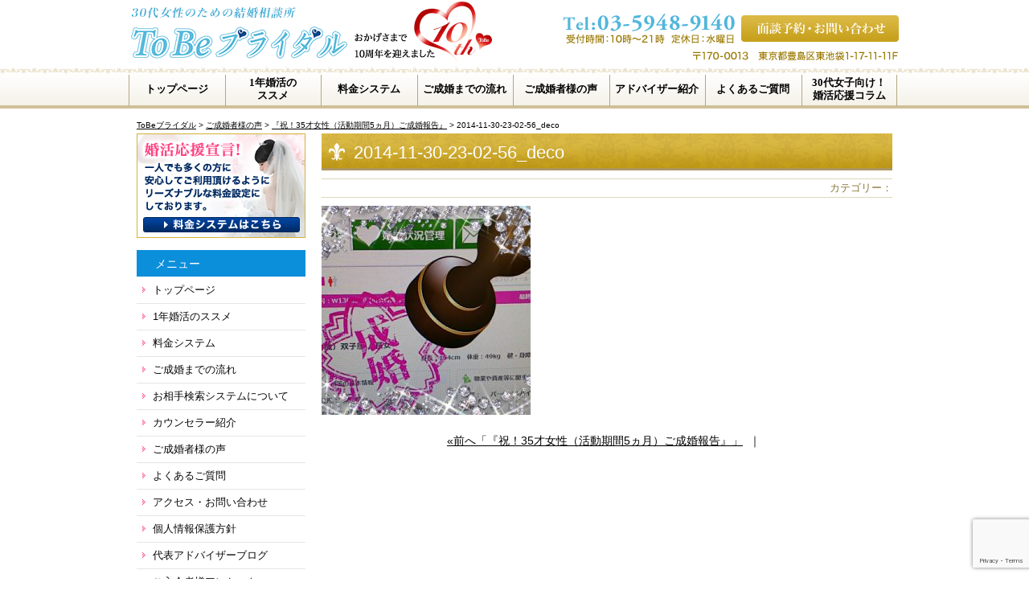

--- FILE ---
content_type: text/html; charset=UTF-8
request_url: https://tobebridal.jp/993/2014-11-30-23-02-56_deco/
body_size: 13500
content:
<!DOCTYPE html>
<html>
<head>

<!-- Google tag (gtag.js) -->
<script async src="https://www.googletagmanager.com/gtag/js?id=G-CK62YP254V"></script>
<script>
  window.dataLayer = window.dataLayer || [];
  function gtag(){dataLayer.push(arguments);}
  gtag('js', new Date());

  gtag('config', 'G-CK62YP254V');
</script>

<meta charset="UTF-8">
<meta name="viewport" content="target-densitydpi=device-dpi,width=960,user-scalable=yes">
<title>ToBeブライダル  &raquo; Blog Archive  2014-11-30-23-02-56_deco | ToBeブライダル</title>
<link rel="stylesheet" href="https://tobebridal.jp/wp-content/themes/standard_black_cmspro/style.css" type="text/css" media="screen,print" />
<link href="//maxcdn.bootstrapcdn.com/font-awesome/4.2.0/css/font-awesome.min.css" rel="stylesheet">
<link rel="alternate" type="application/rss+xml" title="ToBeブライダル RSS Feed" href="https://tobebridal.jp/feed/" />
<link rel="pingback" href="https://tobebridal.jp/xmlrpc.php" />

<!-- Google Tag Manager -->
<script>(function(w,d,s,l,i){w[l]=w[l]||[];w[l].push({'gtm.start':
new Date().getTime(),event:'gtm.js'});var f=d.getElementsByTagName(s)[0],
j=d.createElement(s),dl=l!='dataLayer'?'&l='+l:'';j.async=true;j.src=
'https://www.googletagmanager.com/gtm.js?id='+i+dl;f.parentNode.insertBefore(j,f);
})(window,document,'script','dataLayer','GTM-KJJ2M3T');</script>
<!-- End Google Tag Manager -->
<!--
　<PageMap>
  <DataObject type="thumbnail">
    <Attribute name="src" value="https://tobebridal.jp/wp-content/themes/standard_black_cmspro/img/thumbnail.jpg"/>
    <Attribute name="width" value="360"/>
    <Attribute name="height" value="360"/>
  </DataObject>
　</PageMap>
 -->
<meta name="thumbnail" content="https://tobebridal.jp/wp-content/themes/standard_black_cmspro/img/top_reason_1new.png" />

<!-- FEED -->
<script type="text/javascript" src="https://www.google.com/jsapi?key=ABQIAAAAeJadNvxEExDhbrIVoJqbnBREfL1wPNQo2YyA_XySZ9bsO9e5WRRwVK2S1Q5QbYlOKj99GowXApJ9jA"></script> 
<script type="text/javascript"> 

   google.load("feeds", "1");

   function initialize() {
     var feed = new google.feeds.Feed("https://tobebridal.jp/feed"+"?"+(new Date()).getTime());
     feed.setNumEntries(5);
     feed.load(function(result) {
       if (!result.error) {
         var container = document.getElementById("feed_new");
         for (var i = 0; i < result.feed.entries.length; i++) {
           var entry = result.feed.entries[i];
           var dd = new Date(entry.publishedDate); // now
       var yearNum = dd.getYear();
       if (yearNum < 2000) yearNum += 1900;
       var date = yearNum + "年"+(dd.getMonth()+1)+"月"+dd.getDate()+"日 ";
       container.innerHTML +=  date +"<li><a href='" + entry.link + "' target='_blank'>" + entry.title + "</a></li><br />";
         }
       }
     });
   }
   google.setOnLoadCallback(initialize);

   </script> 
 <!-- eof FEED-->



<!--新スライダー-->
<link href="https://tobebridal.jp/wp-content/themes/standard_black_cmspro/bxslider/css/jquery.bxslider.css" rel="stylesheet" />
<script type="text/javascript" src="https://ajax.googleapis.com/ajax/libs/jquery/1.7.1/jquery.min.js"></script>
<script type="text/javascript" src="https://tobebridal.jp/wp-content/themes/standard_black_cmspro/bxslider/js/jquery.bxslider.min.js"></script>

<script type="text/javascript">

$(document).ready(function(){
$('.bxslider').bxSlider({
//pagerCustom: '#bx-pager',
auto:true,//自動再生
speed:1000,//スライド速度
pause:5000,//自動再生時にスライドしてから止まってる時間
pager: true,
controls:false

});
$('.img2').delay(2000).addClass('show'); });//ページ見込み時に一瞬main2 main3がちらつくのを防ぐ
</script>
<!--/新スライダー-->



		<!-- All in One SEO 4.9.3 - aioseo.com -->
	<meta name="robots" content="max-image-preview:large" />
	<meta name="author" content="CMSpro"/>
	<link rel="canonical" href="https://tobebridal.jp/993/2014-11-30-23-02-56_deco/" />
	<meta name="generator" content="All in One SEO (AIOSEO) 4.9.3" />
		<meta property="og:locale" content="ja_JP" />
		<meta property="og:site_name" content="ToBeブライダル | ToBeブライダル" />
		<meta property="og:type" content="article" />
		<meta property="og:title" content="2014-11-30-23-02-56_deco | ToBeブライダル" />
		<meta property="og:url" content="https://tobebridal.jp/993/2014-11-30-23-02-56_deco/" />
		<meta property="article:published_time" content="2017-06-05T08:19:25+00:00" />
		<meta property="article:modified_time" content="2017-06-05T08:20:00+00:00" />
		<script type="application/ld+json" class="aioseo-schema">
			{"@context":"https:\/\/schema.org","@graph":[{"@type":"BreadcrumbList","@id":"https:\/\/tobebridal.jp\/993\/2014-11-30-23-02-56_deco\/#breadcrumblist","itemListElement":[{"@type":"ListItem","@id":"https:\/\/tobebridal.jp#listItem","position":1,"name":"Home","item":"https:\/\/tobebridal.jp","nextItem":{"@type":"ListItem","@id":"https:\/\/tobebridal.jp\/993\/2014-11-30-23-02-56_deco\/#listItem","name":"2014-11-30-23-02-56_deco"}},{"@type":"ListItem","@id":"https:\/\/tobebridal.jp\/993\/2014-11-30-23-02-56_deco\/#listItem","position":2,"name":"2014-11-30-23-02-56_deco","previousItem":{"@type":"ListItem","@id":"https:\/\/tobebridal.jp#listItem","name":"Home"}}]},{"@type":"ItemPage","@id":"https:\/\/tobebridal.jp\/993\/2014-11-30-23-02-56_deco\/#itempage","url":"https:\/\/tobebridal.jp\/993\/2014-11-30-23-02-56_deco\/","name":"2014-11-30-23-02-56_deco | ToBe\u30d6\u30e9\u30a4\u30c0\u30eb","inLanguage":"ja","isPartOf":{"@id":"https:\/\/tobebridal.jp\/#website"},"breadcrumb":{"@id":"https:\/\/tobebridal.jp\/993\/2014-11-30-23-02-56_deco\/#breadcrumblist"},"author":{"@id":"https:\/\/tobebridal.jp\/author\/d9g4ie03kd\/#author"},"creator":{"@id":"https:\/\/tobebridal.jp\/author\/d9g4ie03kd\/#author"},"datePublished":"2017-06-05T17:19:25+09:00","dateModified":"2017-06-05T17:20:00+09:00"},{"@type":"Organization","@id":"https:\/\/tobebridal.jp\/#organization","name":"ToBe\u30d6\u30e9\u30a4\u30c0\u30eb","description":"ToBe\u30d6\u30e9\u30a4\u30c0\u30eb","url":"https:\/\/tobebridal.jp\/","logo":{"@type":"ImageObject","url":"https:\/\/tobebridal.jp\/wp-content\/themes\/standard_black_cmspro\/img\/img_10th-1.jpg","@id":"https:\/\/tobebridal.jp\/993\/2014-11-30-23-02-56_deco\/#organizationLogo","width":260,"height":174},"image":{"@id":"https:\/\/tobebridal.jp\/993\/2014-11-30-23-02-56_deco\/#organizationLogo"}},{"@type":"Person","@id":"https:\/\/tobebridal.jp\/author\/d9g4ie03kd\/#author","url":"https:\/\/tobebridal.jp\/author\/d9g4ie03kd\/","name":"CMSpro","image":{"@type":"ImageObject","@id":"https:\/\/tobebridal.jp\/993\/2014-11-30-23-02-56_deco\/#authorImage","url":"https:\/\/secure.gravatar.com\/avatar\/6ed825356f3b459c110cf0f915189c0cf45779b3fc9dc48a55f8b3cdcc51cb11?s=96&d=mm&r=g","width":96,"height":96,"caption":"CMSpro"}},{"@type":"WebSite","@id":"https:\/\/tobebridal.jp\/#website","url":"https:\/\/tobebridal.jp\/","name":"ToBe\u30d6\u30e9\u30a4\u30c0\u30eb","description":"ToBe\u30d6\u30e9\u30a4\u30c0\u30eb","inLanguage":"ja","publisher":{"@id":"https:\/\/tobebridal.jp\/#organization"}}]}
		</script>
		<!-- All in One SEO -->

<link rel="alternate" title="oEmbed (JSON)" type="application/json+oembed" href="https://tobebridal.jp/wp-json/oembed/1.0/embed?url=https%3A%2F%2Ftobebridal.jp%2F993%2F2014-11-30-23-02-56_deco%2F" />
<link rel="alternate" title="oEmbed (XML)" type="text/xml+oembed" href="https://tobebridal.jp/wp-json/oembed/1.0/embed?url=https%3A%2F%2Ftobebridal.jp%2F993%2F2014-11-30-23-02-56_deco%2F&#038;format=xml" />
<style id='wp-img-auto-sizes-contain-inline-css' type='text/css'>
img:is([sizes=auto i],[sizes^="auto," i]){contain-intrinsic-size:3000px 1500px}
/*# sourceURL=wp-img-auto-sizes-contain-inline-css */
</style>
<style id='wp-emoji-styles-inline-css' type='text/css'>

	img.wp-smiley, img.emoji {
		display: inline !important;
		border: none !important;
		box-shadow: none !important;
		height: 1em !important;
		width: 1em !important;
		margin: 0 0.07em !important;
		vertical-align: -0.1em !important;
		background: none !important;
		padding: 0 !important;
	}
/*# sourceURL=wp-emoji-styles-inline-css */
</style>
<style id='wp-block-library-inline-css' type='text/css'>
:root{--wp-block-synced-color:#7a00df;--wp-block-synced-color--rgb:122,0,223;--wp-bound-block-color:var(--wp-block-synced-color);--wp-editor-canvas-background:#ddd;--wp-admin-theme-color:#007cba;--wp-admin-theme-color--rgb:0,124,186;--wp-admin-theme-color-darker-10:#006ba1;--wp-admin-theme-color-darker-10--rgb:0,107,160.5;--wp-admin-theme-color-darker-20:#005a87;--wp-admin-theme-color-darker-20--rgb:0,90,135;--wp-admin-border-width-focus:2px}@media (min-resolution:192dpi){:root{--wp-admin-border-width-focus:1.5px}}.wp-element-button{cursor:pointer}:root .has-very-light-gray-background-color{background-color:#eee}:root .has-very-dark-gray-background-color{background-color:#313131}:root .has-very-light-gray-color{color:#eee}:root .has-very-dark-gray-color{color:#313131}:root .has-vivid-green-cyan-to-vivid-cyan-blue-gradient-background{background:linear-gradient(135deg,#00d084,#0693e3)}:root .has-purple-crush-gradient-background{background:linear-gradient(135deg,#34e2e4,#4721fb 50%,#ab1dfe)}:root .has-hazy-dawn-gradient-background{background:linear-gradient(135deg,#faaca8,#dad0ec)}:root .has-subdued-olive-gradient-background{background:linear-gradient(135deg,#fafae1,#67a671)}:root .has-atomic-cream-gradient-background{background:linear-gradient(135deg,#fdd79a,#004a59)}:root .has-nightshade-gradient-background{background:linear-gradient(135deg,#330968,#31cdcf)}:root .has-midnight-gradient-background{background:linear-gradient(135deg,#020381,#2874fc)}:root{--wp--preset--font-size--normal:16px;--wp--preset--font-size--huge:42px}.has-regular-font-size{font-size:1em}.has-larger-font-size{font-size:2.625em}.has-normal-font-size{font-size:var(--wp--preset--font-size--normal)}.has-huge-font-size{font-size:var(--wp--preset--font-size--huge)}.has-text-align-center{text-align:center}.has-text-align-left{text-align:left}.has-text-align-right{text-align:right}.has-fit-text{white-space:nowrap!important}#end-resizable-editor-section{display:none}.aligncenter{clear:both}.items-justified-left{justify-content:flex-start}.items-justified-center{justify-content:center}.items-justified-right{justify-content:flex-end}.items-justified-space-between{justify-content:space-between}.screen-reader-text{border:0;clip-path:inset(50%);height:1px;margin:-1px;overflow:hidden;padding:0;position:absolute;width:1px;word-wrap:normal!important}.screen-reader-text:focus{background-color:#ddd;clip-path:none;color:#444;display:block;font-size:1em;height:auto;left:5px;line-height:normal;padding:15px 23px 14px;text-decoration:none;top:5px;width:auto;z-index:100000}html :where(.has-border-color){border-style:solid}html :where([style*=border-top-color]){border-top-style:solid}html :where([style*=border-right-color]){border-right-style:solid}html :where([style*=border-bottom-color]){border-bottom-style:solid}html :where([style*=border-left-color]){border-left-style:solid}html :where([style*=border-width]){border-style:solid}html :where([style*=border-top-width]){border-top-style:solid}html :where([style*=border-right-width]){border-right-style:solid}html :where([style*=border-bottom-width]){border-bottom-style:solid}html :where([style*=border-left-width]){border-left-style:solid}html :where(img[class*=wp-image-]){height:auto;max-width:100%}:where(figure){margin:0 0 1em}html :where(.is-position-sticky){--wp-admin--admin-bar--position-offset:var(--wp-admin--admin-bar--height,0px)}@media screen and (max-width:600px){html :where(.is-position-sticky){--wp-admin--admin-bar--position-offset:0px}}

/*# sourceURL=wp-block-library-inline-css */
</style><style id='global-styles-inline-css' type='text/css'>
:root{--wp--preset--aspect-ratio--square: 1;--wp--preset--aspect-ratio--4-3: 4/3;--wp--preset--aspect-ratio--3-4: 3/4;--wp--preset--aspect-ratio--3-2: 3/2;--wp--preset--aspect-ratio--2-3: 2/3;--wp--preset--aspect-ratio--16-9: 16/9;--wp--preset--aspect-ratio--9-16: 9/16;--wp--preset--color--black: #000000;--wp--preset--color--cyan-bluish-gray: #abb8c3;--wp--preset--color--white: #ffffff;--wp--preset--color--pale-pink: #f78da7;--wp--preset--color--vivid-red: #cf2e2e;--wp--preset--color--luminous-vivid-orange: #ff6900;--wp--preset--color--luminous-vivid-amber: #fcb900;--wp--preset--color--light-green-cyan: #7bdcb5;--wp--preset--color--vivid-green-cyan: #00d084;--wp--preset--color--pale-cyan-blue: #8ed1fc;--wp--preset--color--vivid-cyan-blue: #0693e3;--wp--preset--color--vivid-purple: #9b51e0;--wp--preset--gradient--vivid-cyan-blue-to-vivid-purple: linear-gradient(135deg,rgb(6,147,227) 0%,rgb(155,81,224) 100%);--wp--preset--gradient--light-green-cyan-to-vivid-green-cyan: linear-gradient(135deg,rgb(122,220,180) 0%,rgb(0,208,130) 100%);--wp--preset--gradient--luminous-vivid-amber-to-luminous-vivid-orange: linear-gradient(135deg,rgb(252,185,0) 0%,rgb(255,105,0) 100%);--wp--preset--gradient--luminous-vivid-orange-to-vivid-red: linear-gradient(135deg,rgb(255,105,0) 0%,rgb(207,46,46) 100%);--wp--preset--gradient--very-light-gray-to-cyan-bluish-gray: linear-gradient(135deg,rgb(238,238,238) 0%,rgb(169,184,195) 100%);--wp--preset--gradient--cool-to-warm-spectrum: linear-gradient(135deg,rgb(74,234,220) 0%,rgb(151,120,209) 20%,rgb(207,42,186) 40%,rgb(238,44,130) 60%,rgb(251,105,98) 80%,rgb(254,248,76) 100%);--wp--preset--gradient--blush-light-purple: linear-gradient(135deg,rgb(255,206,236) 0%,rgb(152,150,240) 100%);--wp--preset--gradient--blush-bordeaux: linear-gradient(135deg,rgb(254,205,165) 0%,rgb(254,45,45) 50%,rgb(107,0,62) 100%);--wp--preset--gradient--luminous-dusk: linear-gradient(135deg,rgb(255,203,112) 0%,rgb(199,81,192) 50%,rgb(65,88,208) 100%);--wp--preset--gradient--pale-ocean: linear-gradient(135deg,rgb(255,245,203) 0%,rgb(182,227,212) 50%,rgb(51,167,181) 100%);--wp--preset--gradient--electric-grass: linear-gradient(135deg,rgb(202,248,128) 0%,rgb(113,206,126) 100%);--wp--preset--gradient--midnight: linear-gradient(135deg,rgb(2,3,129) 0%,rgb(40,116,252) 100%);--wp--preset--font-size--small: 13px;--wp--preset--font-size--medium: 20px;--wp--preset--font-size--large: 36px;--wp--preset--font-size--x-large: 42px;--wp--preset--spacing--20: 0.44rem;--wp--preset--spacing--30: 0.67rem;--wp--preset--spacing--40: 1rem;--wp--preset--spacing--50: 1.5rem;--wp--preset--spacing--60: 2.25rem;--wp--preset--spacing--70: 3.38rem;--wp--preset--spacing--80: 5.06rem;--wp--preset--shadow--natural: 6px 6px 9px rgba(0, 0, 0, 0.2);--wp--preset--shadow--deep: 12px 12px 50px rgba(0, 0, 0, 0.4);--wp--preset--shadow--sharp: 6px 6px 0px rgba(0, 0, 0, 0.2);--wp--preset--shadow--outlined: 6px 6px 0px -3px rgb(255, 255, 255), 6px 6px rgb(0, 0, 0);--wp--preset--shadow--crisp: 6px 6px 0px rgb(0, 0, 0);}:where(.is-layout-flex){gap: 0.5em;}:where(.is-layout-grid){gap: 0.5em;}body .is-layout-flex{display: flex;}.is-layout-flex{flex-wrap: wrap;align-items: center;}.is-layout-flex > :is(*, div){margin: 0;}body .is-layout-grid{display: grid;}.is-layout-grid > :is(*, div){margin: 0;}:where(.wp-block-columns.is-layout-flex){gap: 2em;}:where(.wp-block-columns.is-layout-grid){gap: 2em;}:where(.wp-block-post-template.is-layout-flex){gap: 1.25em;}:where(.wp-block-post-template.is-layout-grid){gap: 1.25em;}.has-black-color{color: var(--wp--preset--color--black) !important;}.has-cyan-bluish-gray-color{color: var(--wp--preset--color--cyan-bluish-gray) !important;}.has-white-color{color: var(--wp--preset--color--white) !important;}.has-pale-pink-color{color: var(--wp--preset--color--pale-pink) !important;}.has-vivid-red-color{color: var(--wp--preset--color--vivid-red) !important;}.has-luminous-vivid-orange-color{color: var(--wp--preset--color--luminous-vivid-orange) !important;}.has-luminous-vivid-amber-color{color: var(--wp--preset--color--luminous-vivid-amber) !important;}.has-light-green-cyan-color{color: var(--wp--preset--color--light-green-cyan) !important;}.has-vivid-green-cyan-color{color: var(--wp--preset--color--vivid-green-cyan) !important;}.has-pale-cyan-blue-color{color: var(--wp--preset--color--pale-cyan-blue) !important;}.has-vivid-cyan-blue-color{color: var(--wp--preset--color--vivid-cyan-blue) !important;}.has-vivid-purple-color{color: var(--wp--preset--color--vivid-purple) !important;}.has-black-background-color{background-color: var(--wp--preset--color--black) !important;}.has-cyan-bluish-gray-background-color{background-color: var(--wp--preset--color--cyan-bluish-gray) !important;}.has-white-background-color{background-color: var(--wp--preset--color--white) !important;}.has-pale-pink-background-color{background-color: var(--wp--preset--color--pale-pink) !important;}.has-vivid-red-background-color{background-color: var(--wp--preset--color--vivid-red) !important;}.has-luminous-vivid-orange-background-color{background-color: var(--wp--preset--color--luminous-vivid-orange) !important;}.has-luminous-vivid-amber-background-color{background-color: var(--wp--preset--color--luminous-vivid-amber) !important;}.has-light-green-cyan-background-color{background-color: var(--wp--preset--color--light-green-cyan) !important;}.has-vivid-green-cyan-background-color{background-color: var(--wp--preset--color--vivid-green-cyan) !important;}.has-pale-cyan-blue-background-color{background-color: var(--wp--preset--color--pale-cyan-blue) !important;}.has-vivid-cyan-blue-background-color{background-color: var(--wp--preset--color--vivid-cyan-blue) !important;}.has-vivid-purple-background-color{background-color: var(--wp--preset--color--vivid-purple) !important;}.has-black-border-color{border-color: var(--wp--preset--color--black) !important;}.has-cyan-bluish-gray-border-color{border-color: var(--wp--preset--color--cyan-bluish-gray) !important;}.has-white-border-color{border-color: var(--wp--preset--color--white) !important;}.has-pale-pink-border-color{border-color: var(--wp--preset--color--pale-pink) !important;}.has-vivid-red-border-color{border-color: var(--wp--preset--color--vivid-red) !important;}.has-luminous-vivid-orange-border-color{border-color: var(--wp--preset--color--luminous-vivid-orange) !important;}.has-luminous-vivid-amber-border-color{border-color: var(--wp--preset--color--luminous-vivid-amber) !important;}.has-light-green-cyan-border-color{border-color: var(--wp--preset--color--light-green-cyan) !important;}.has-vivid-green-cyan-border-color{border-color: var(--wp--preset--color--vivid-green-cyan) !important;}.has-pale-cyan-blue-border-color{border-color: var(--wp--preset--color--pale-cyan-blue) !important;}.has-vivid-cyan-blue-border-color{border-color: var(--wp--preset--color--vivid-cyan-blue) !important;}.has-vivid-purple-border-color{border-color: var(--wp--preset--color--vivid-purple) !important;}.has-vivid-cyan-blue-to-vivid-purple-gradient-background{background: var(--wp--preset--gradient--vivid-cyan-blue-to-vivid-purple) !important;}.has-light-green-cyan-to-vivid-green-cyan-gradient-background{background: var(--wp--preset--gradient--light-green-cyan-to-vivid-green-cyan) !important;}.has-luminous-vivid-amber-to-luminous-vivid-orange-gradient-background{background: var(--wp--preset--gradient--luminous-vivid-amber-to-luminous-vivid-orange) !important;}.has-luminous-vivid-orange-to-vivid-red-gradient-background{background: var(--wp--preset--gradient--luminous-vivid-orange-to-vivid-red) !important;}.has-very-light-gray-to-cyan-bluish-gray-gradient-background{background: var(--wp--preset--gradient--very-light-gray-to-cyan-bluish-gray) !important;}.has-cool-to-warm-spectrum-gradient-background{background: var(--wp--preset--gradient--cool-to-warm-spectrum) !important;}.has-blush-light-purple-gradient-background{background: var(--wp--preset--gradient--blush-light-purple) !important;}.has-blush-bordeaux-gradient-background{background: var(--wp--preset--gradient--blush-bordeaux) !important;}.has-luminous-dusk-gradient-background{background: var(--wp--preset--gradient--luminous-dusk) !important;}.has-pale-ocean-gradient-background{background: var(--wp--preset--gradient--pale-ocean) !important;}.has-electric-grass-gradient-background{background: var(--wp--preset--gradient--electric-grass) !important;}.has-midnight-gradient-background{background: var(--wp--preset--gradient--midnight) !important;}.has-small-font-size{font-size: var(--wp--preset--font-size--small) !important;}.has-medium-font-size{font-size: var(--wp--preset--font-size--medium) !important;}.has-large-font-size{font-size: var(--wp--preset--font-size--large) !important;}.has-x-large-font-size{font-size: var(--wp--preset--font-size--x-large) !important;}
/*# sourceURL=global-styles-inline-css */
</style>

<style id='classic-theme-styles-inline-css' type='text/css'>
/*! This file is auto-generated */
.wp-block-button__link{color:#fff;background-color:#32373c;border-radius:9999px;box-shadow:none;text-decoration:none;padding:calc(.667em + 2px) calc(1.333em + 2px);font-size:1.125em}.wp-block-file__button{background:#32373c;color:#fff;text-decoration:none}
/*# sourceURL=/wp-includes/css/classic-themes.min.css */
</style>
<link rel='stylesheet' id='contact-form-7-css' href='https://tobebridal.jp/wp-content/plugins/contact-form-7/includes/css/styles.css?ver=6.1.4' type='text/css' media='all' />
<link rel='stylesheet' id='fancybox-css' href='https://tobebridal.jp/wp-content/plugins/easy-fancybox/fancybox/1.5.4/jquery.fancybox.min.css?ver=6.9' type='text/css' media='screen' />
<style id='fancybox-inline-css' type='text/css'>
#fancybox-outer{background:#ffffff}#fancybox-content{background:#ffffff;border-color:#ffffff;color:#000000;}#fancybox-title,#fancybox-title-float-main{color:#fff}
/*# sourceURL=fancybox-inline-css */
</style>
<script type="text/javascript" src="https://tobebridal.jp/wp-includes/js/jquery/jquery.min.js?ver=3.7.1" id="jquery-core-js"></script>
<script type="text/javascript" src="https://tobebridal.jp/wp-includes/js/jquery/jquery-migrate.min.js?ver=3.4.1" id="jquery-migrate-js"></script>
<link rel="https://api.w.org/" href="https://tobebridal.jp/wp-json/" /><link rel="alternate" title="JSON" type="application/json" href="https://tobebridal.jp/wp-json/wp/v2/media/995" /><link rel="EditURI" type="application/rsd+xml" title="RSD" href="https://tobebridal.jp/xmlrpc.php?rsd" />
<meta name="generator" content="WordPress 6.9" />
<link rel='shortlink' href='https://tobebridal.jp/?p=995' />
<link rel="icon" href="https://tobebridal.jp/wp-content/themes/standard_black_cmspro/img/cropped-png512-32x32.png" sizes="32x32" />
<link rel="icon" href="https://tobebridal.jp/wp-content/themes/standard_black_cmspro/img/cropped-png512-192x192.png" sizes="192x192" />
<link rel="apple-touch-icon" href="https://tobebridal.jp/wp-content/themes/standard_black_cmspro/img/cropped-png512-180x180.png" />
<meta name="msapplication-TileImage" content="https://tobebridal.jp/wp-content/themes/standard_black_cmspro/img/cropped-png512-270x270.png" />

<!-- Begin Mieruca Embed Code -->
<script type="text/javascript" id="mierucajs">
window.__fid = window.__fid || [];__fid.push([986794935]);
(function() {
function mieruca(){if(typeof window.__fjsld != "undefined") return; window.__fjsld = 1; var fjs = document.createElement('script'); fjs.type = 'text/javascript'; fjs.async = true; fjs.id = "fjssync"; var timestamp = new Date;fjs.src = ('https:' == document.location.protocol ? 'https' : 'http') + '://hm.mieru-ca.com/service/js/mieruca-hm.js?v='+ timestamp.getTime(); var x = document.getElementsByTagName('script')[0]; x.parentNode.insertBefore(fjs, x); };
setTimeout(mieruca, 500); document.readyState != "complete" ? (window.attachEvent ? window.attachEvent("onload", mieruca) : window.addEventListener("load", mieruca, false)) : mieruca();
})();
</script>
<!-- End Mieruca Embed Code -->
</head>

<body class="attachment wp-singular attachment-template-default single single-attachment postid-995 attachmentid-995 attachment-jpeg wp-theme-standard_black_cmspro">

<!-- Google Tag Manager (noscript) -->
<noscript><iframe src="https://www.googletagmanager.com/ns.html?id=GTM-KJJ2M3T"
height="0" width="0" style="display:none;visibility:hidden"></iframe></noscript>
<!-- End Google Tag Manager (noscript) -->


<div id="base">
<!-- bg -->
<div id="bg">
<!-- wrapper -->
<div class="wrapper">

<!-- header -->
<header>
<div id="header" class="clearfix">
<div class="header_l">
<h1>東京池袋の結婚相談所は20代・30代女性の婚活を丁寧にサポートするToBeブライダル</h1>
<a href="/"><img src="https://tobebridal.jp/wp-content/themes/standard_black_cmspro/img/logo.png" alt="ToBeブライダル" /></a>
</div>

<div class="header_r">
<a href="/contact"><img src="https://tobebridal.jp/wp-content/themes/standard_black_cmspro/img/tel.png" alt="お問い合わせ" /></a></div>
</div>



<!-- 
<nav>
<div id="headnav">
<ul id="menu" class="clearfix">
<li><a href="https://tobebridal.jp/" class="nom" id="head_navi1">トップページ</a></li>
<li><a href="https://tobebridal.jp/concept" class="nom" id="head_navi2">1年婚活のススメ</a></li>
<li><a href="https://tobebridal.jp/price" class="nom" id="head_navi3">料金システム</a></li>
<li><a href="https://tobebridal.jp/flow" class="nom" id="head_navi4">ご成婚までの流れ</a></li>
<li><a href="https://tobebridal.jp/system" class="nom" id="head_navi5">お相手検索システムについて</a></li>
<li><a href="https://tobebridal.jp/voice" class="nom" id="head_navi6">ご成婚者様の声</a></li>
<li><a href="https://tobebridal.jp/adviser" class="nom" id="head_navi7">アドバイザー紹介</a></li>
<li><a href="https://tobebridal.jp/faq" class="nom" id="head_navi8">よくあるご質問</a></li>
</ul>
</div>
</nav>
-->

<nav>
<div id="headnav">
<div class="menu-pc-menu-container"><ul id="menu" class="clearfix"><li id="menu-item-2574" class="menu-item menu-item-type-post_type menu-item-object-page menu-item-home menu-item-2574"><a href="https://tobebridal.jp/">トップページ</a></li>
<li id="menu-item-2575" class="menu-item menu-item-type-post_type menu-item-object-page menu-item-2575"><a href="https://tobebridal.jp/concept/">1年婚活の<br>ススメ</a></li>
<li id="menu-item-2576" class="menu-item menu-item-type-post_type menu-item-object-page menu-item-2576"><a href="https://tobebridal.jp/price/">料金システム</a></li>
<li id="menu-item-2577" class="menu-item menu-item-type-post_type menu-item-object-page menu-item-has-children menu-item-2577"><a href="https://tobebridal.jp/flow/">ご成婚までの流れ</a>
<ul class="sub-menu">
	<li id="menu-item-2578" class="menu-item menu-item-type-post_type menu-item-object-page menu-item-2578"><a href="https://tobebridal.jp/system/">お相手検索システムについて</a></li>
</ul>
</li>
<li id="menu-item-2579" class="menu-item menu-item-type-post_type menu-item-object-page menu-item-2579"><a href="https://tobebridal.jp/voice/">ご成婚者様の声</a></li>
<li id="menu-item-2580" class="menu-item menu-item-type-post_type menu-item-object-page menu-item-2580"><a href="https://tobebridal.jp/adviser/">アドバイザー紹介</a></li>
<li id="menu-item-2581" class="menu-item menu-item-type-post_type menu-item-object-page menu-item-2581"><a href="https://tobebridal.jp/faq/">よくあるご質問</a></li>
<li id="menu-item-2582" class="menu-item menu-item-type-custom menu-item-object-custom menu-item-2582"><a href="https://tobebridal.jp/category/column/">30代女子向け！<br>婚活応援コラム</a></li>
</ul></div></div>
</nav>
 


</header>
<!-- eof header-->

</div><!-- eof wrapper-->
<div class="wrapper">
<div id="content" class="clearfix">

<div id="pan">
<div class="breadcrumbs">
    <span property="itemListElement" typeof="ListItem"><a property="item" typeof="WebPage" title="ToBeブライダルへ移動する" href="https://tobebridal.jp" class="home" ><span property="name">ToBeブライダル</span></a><meta property="position" content="1"></span> &gt; <span property="itemListElement" typeof="ListItem"><a property="item" typeof="WebPage" title="Go to the ご成婚者様の声 カテゴリー archives." href="https://tobebridal.jp/category/voice/" class="taxonomy category" ><span property="name">ご成婚者様の声</span></a><meta property="position" content="2"></span> &gt; <span property="itemListElement" typeof="ListItem"><a property="item" typeof="WebPage" title="『祝！35才女性（活動期間5ヵ月）ご成婚報告』へ移動する" href="https://tobebridal.jp/993/" class="post post-post" ><span property="name">『祝！35才女性（活動期間5ヵ月）ご成婚報告』</span></a><meta property="position" content="3"></span> &gt; <span property="itemListElement" typeof="ListItem"><span property="name" class="post post-attachment current-item">2014-11-30-23-02-56_deco</span><meta property="url" content="https://tobebridal.jp/993/2014-11-30-23-02-56_deco/"><meta property="position" content="4"></span></div>
</div>


 <!-- main -->
 <article id="main">
    
		
<h1 class="title">
2014-11-30-23-02-56_deco</h1>

<div class="clearfix">
<div class="blog_info"><span class="cat">カテゴリー：</span></div>

<p class="attachment"><a href='https://tobebridal.jp/wp-content/themes/standard_black_cmspro/img/2014-11-30-23-02-56_deco.jpg'><img fetchpriority="high" decoding="async" width="260" height="260" src="https://tobebridal.jp/wp-content/themes/standard_black_cmspro/img/2014-11-30-23-02-56_deco-260x260.jpg" class="attachment-medium size-medium" alt="" srcset="https://tobebridal.jp/wp-content/themes/standard_black_cmspro/img/2014-11-30-23-02-56_deco-260x260.jpg 260w, https://tobebridal.jp/wp-content/themes/standard_black_cmspro/img/2014-11-30-23-02-56_deco-165x165.jpg 165w, https://tobebridal.jp/wp-content/themes/standard_black_cmspro/img/2014-11-30-23-02-56_deco-710x710.jpg 710w, https://tobebridal.jp/wp-content/themes/standard_black_cmspro/img/2014-11-30-23-02-56_deco-144x144.jpg 144w, https://tobebridal.jp/wp-content/themes/standard_black_cmspro/img/2014-11-30-23-02-56_deco.jpg 720w" sizes="(max-width: 260px) 100vw, 260px" /></a></p>

         
		</div>

		<p class="ac">
<a href="https://tobebridal.jp/993/" rel="prev">«前へ「『祝！35才女性（活動期間5ヵ月）ご成婚報告』」</a>&nbsp;&nbsp;｜&nbsp;&nbsp;</p>


	 </article>
 <!-- eof main -->

<!-- side -->
<div id="side">



<!-- サイドバナー -->
<div class="side_area">
<a href="/price"><img src="/wp-content/themes/standard_black_cmspro/img/side-fee.png" alt="料金システムはこちら" class="aligncenter"></a>
</div>

<!--eof サイドバナー -->


<!-- menu
<div class="side_area">
<h3>メニュー</h3>
<ul>
<li class="page_item page-item-5"><a href="https://tobebridal.jp/">トップページ</a></li>
<li class="page_item page-item-10"><a href="https://tobebridal.jp/concept/">1年婚活のススメ</a></li>
<li class="page_item page-item-13"><a href="https://tobebridal.jp/price/">料金システム</a></li>
<li class="page_item page-item-15"><a href="https://tobebridal.jp/flow/">ご成婚までの流れ</a></li>
<li class="page_item page-item-17"><a href="https://tobebridal.jp/system/">お相手検索システムについて</a></li>
<li class="page_item page-item-8"><a href="https://tobebridal.jp/voice/">ご成婚者様の声</a></li>
<li class="page_item page-item-19"><a href="https://tobebridal.jp/adviser/">カウンセラー紹介</a></li>
<li class="page_item page-item-21"><a href="https://tobebridal.jp/faq/">よくあるご質問</a></li>
<li class="page_item page-item-24"><a href="https://tobebridal.jp/contact/">アクセス・お問い合わせ</a></li>
<li class="page_item page-item-26"><a href="https://tobebridal.jp/policy/">個人情報保護方針</a></li>
<li class="page_item page-item-1102"><a href="https://tobebridal.jp/thanks/">ご予約・お問い合わせ頂きありがとうございます</a></li>
</ul>
</div>
eof menu -->

<div class="side_ti">メニュー</div>
<!-- ウィジェット -->
<div class="side_area"><div class="menu-%e3%82%b9%e3%83%9e%e3%83%9b%e3%83%a1%e3%83%8b%e3%83%a5%e3%83%bc-container"><ul id="menu-%e3%82%b9%e3%83%9e%e3%83%9b%e3%83%a1%e3%83%8b%e3%83%a5%e3%83%bc" class="menu"><li id="menu-item-44" class="menu-item menu-item-type-post_type menu-item-object-page menu-item-home menu-item-44"><a href="https://tobebridal.jp/">トップページ</a></li>
<li id="menu-item-46" class="menu-item menu-item-type-post_type menu-item-object-page menu-item-46"><a href="https://tobebridal.jp/concept/">1年婚活のススメ</a></li>
<li id="menu-item-47" class="menu-item menu-item-type-post_type menu-item-object-page menu-item-47"><a href="https://tobebridal.jp/price/">料金システム</a></li>
<li id="menu-item-48" class="menu-item menu-item-type-post_type menu-item-object-page menu-item-48"><a href="https://tobebridal.jp/flow/">ご成婚までの流れ</a></li>
<li id="menu-item-49" class="menu-item menu-item-type-post_type menu-item-object-page menu-item-49"><a href="https://tobebridal.jp/system/">お相手検索システムについて</a></li>
<li id="menu-item-50" class="menu-item menu-item-type-post_type menu-item-object-page menu-item-50"><a href="https://tobebridal.jp/adviser/">カウンセラー紹介</a></li>
<li id="menu-item-45" class="menu-item menu-item-type-post_type menu-item-object-page menu-item-45"><a href="https://tobebridal.jp/voice/">ご成婚者様の声</a></li>
<li id="menu-item-51" class="menu-item menu-item-type-post_type menu-item-object-page menu-item-51"><a href="https://tobebridal.jp/faq/">よくあるご質問</a></li>
<li id="menu-item-52" class="menu-item menu-item-type-post_type menu-item-object-page menu-item-52"><a href="https://tobebridal.jp/contact/">アクセス・お問い合わせ</a></li>
<li id="menu-item-53" class="menu-item menu-item-type-post_type menu-item-object-page menu-item-53"><a href="https://tobebridal.jp/policy/">個人情報保護方針</a></li>
<li id="menu-item-718" class="menu-item menu-item-type-taxonomy menu-item-object-category menu-item-718"><a href="https://tobebridal.jp/category/blog/">代表アドバイザーブログ</a></li>
<li id="menu-item-1050" class="menu-item menu-item-type-taxonomy menu-item-object-category menu-item-1050"><a href="https://tobebridal.jp/category/sinki/">ご入会者様アンケート</a></li>
<li id="menu-item-2583" class="menu-item menu-item-type-custom menu-item-object-custom menu-item-2583"><a href="https://tobebridal.jp/category/column/">女子向け！婚活応援コラム</a></li>
</ul></div></div>  
<!-- eof ウィジェット -->



<div class="side_area">
<a href="/voice"><img src="/wp-content/themes/standard_black_cmspro/img/side-marriage.png" alt="ご成婚者様の声はこちら"></a>
</div>

<div class="side_area">
<a href="/category/column"><img src="/wp-content/themes/standard_black_cmspro/img/side-column.webp" alt="婚活応援コラム"></a>
</div>

<div class="side_area">
<div class="side_ti">ご入会者様アンケート</div>
<div class="squareside">

<div class="sideblog">
<a href="https://tobebridal.jp/1806/" rel="bookmark" title="Permanent Link to ご入会者様アンケートNo.68"><img width="1796" height="2560" src="https://tobebridal.jp/wp-content/themes/standard_black_cmspro/img/Scan0077-scaled.jpg" class="attachment-sideimage size-sideimage wp-post-image" alt="" decoding="async" loading="lazy" srcset="https://tobebridal.jp/wp-content/themes/standard_black_cmspro/img/Scan0077-scaled.jpg 1796w, https://tobebridal.jp/wp-content/themes/standard_black_cmspro/img/Scan0077-260x371.jpg 260w, https://tobebridal.jp/wp-content/themes/standard_black_cmspro/img/Scan0077-710x1012.jpg 710w, https://tobebridal.jp/wp-content/themes/standard_black_cmspro/img/Scan0077-768x1094.jpg 768w, https://tobebridal.jp/wp-content/themes/standard_black_cmspro/img/Scan0077-1078x1536.jpg 1078w, https://tobebridal.jp/wp-content/themes/standard_black_cmspro/img/Scan0077-1437x2048.jpg 1437w" sizes="auto, (max-width: 1796px) 100vw, 1796px" /></a>
<strong class="sideti"><a href="https://tobebridal.jp/1806/" title="Permanent Link to ご入会者様アンケートNo.68">ご入会者様アンケートNo.68</a></strong>
</div>

<div class="sideblog">
<a href="https://tobebridal.jp/1804/" rel="bookmark" title="Permanent Link to ご入会者様アンケートNo.67"><img width="1796" height="2560" src="https://tobebridal.jp/wp-content/themes/standard_black_cmspro/img/Scan0076-scaled.jpg" class="attachment-sideimage size-sideimage wp-post-image" alt="" decoding="async" loading="lazy" srcset="https://tobebridal.jp/wp-content/themes/standard_black_cmspro/img/Scan0076-scaled.jpg 1796w, https://tobebridal.jp/wp-content/themes/standard_black_cmspro/img/Scan0076-260x371.jpg 260w, https://tobebridal.jp/wp-content/themes/standard_black_cmspro/img/Scan0076-710x1012.jpg 710w, https://tobebridal.jp/wp-content/themes/standard_black_cmspro/img/Scan0076-768x1094.jpg 768w, https://tobebridal.jp/wp-content/themes/standard_black_cmspro/img/Scan0076-1078x1536.jpg 1078w, https://tobebridal.jp/wp-content/themes/standard_black_cmspro/img/Scan0076-1437x2048.jpg 1437w" sizes="auto, (max-width: 1796px) 100vw, 1796px" /></a>
<strong class="sideti"><a href="https://tobebridal.jp/1804/" title="Permanent Link to ご入会者様アンケートNo.67">ご入会者様アンケートNo.67</a></strong>
</div>

<div class="sideblog">
<a href="https://tobebridal.jp/1801/" rel="bookmark" title="Permanent Link to ご入会者様アンケートNo.66"><img width="1796" height="2560" src="https://tobebridal.jp/wp-content/themes/standard_black_cmspro/img/Scan0075-scaled.jpg" class="attachment-sideimage size-sideimage wp-post-image" alt="" decoding="async" loading="lazy" srcset="https://tobebridal.jp/wp-content/themes/standard_black_cmspro/img/Scan0075-scaled.jpg 1796w, https://tobebridal.jp/wp-content/themes/standard_black_cmspro/img/Scan0075-260x371.jpg 260w, https://tobebridal.jp/wp-content/themes/standard_black_cmspro/img/Scan0075-710x1012.jpg 710w, https://tobebridal.jp/wp-content/themes/standard_black_cmspro/img/Scan0075-768x1094.jpg 768w, https://tobebridal.jp/wp-content/themes/standard_black_cmspro/img/Scan0075-1078x1536.jpg 1078w, https://tobebridal.jp/wp-content/themes/standard_black_cmspro/img/Scan0075-1437x2048.jpg 1437w" sizes="auto, (max-width: 1796px) 100vw, 1796px" /></a>
<strong class="sideti"><a href="https://tobebridal.jp/1801/" title="Permanent Link to ご入会者様アンケートNo.66">ご入会者様アンケートNo.66</a></strong>
</div>
</div>
<p class="link"><a href="/category/sinki">>> アンケート一覧はこちら</a></p>

</div>





<!-- 加盟中の連盟 -->
<div class="side_area">
<div class="side_ti">連盟リンク</div>
<div class="sqsd">
<p class="mb10">
<a href="https://www.ibjapan.com/" target="_blank"><img src="/wp-content/themes/standard_black_cmspro/img/banner_ibj.gif" width="180" alt="日本結婚相談所連盟" class="aligncenter"></a></p>

<p class="mb10">
<a href="https://www.biu.jp/" target="_blank"><img src="/wp-content/themes/standard_black_cmspro/img/banner_biu.jpg" width="180" alt="日本ブライダル連盟" class="aligncenter"></a></p>

</div>
</div>
<!-- eof 加盟中の連盟 -->





</div>
<!-- eof side -->
</div>  
<!-- eof content --> <!-- footer -->
<footer>
<div id="footer">
<!-- div id="footermenu">
<ul>
<li class="page_item page-item-5"><a href="https://tobebridal.jp/">トップページ</a></li>
<li class="page_item page-item-10"><a href="https://tobebridal.jp/concept/">1年婚活のススメ</a></li>
<li class="page_item page-item-13"><a href="https://tobebridal.jp/price/">料金システム</a></li>
<li class="page_item page-item-15"><a href="https://tobebridal.jp/flow/">ご成婚までの流れ</a></li>
<li class="page_item page-item-17"><a href="https://tobebridal.jp/system/">お相手検索システムについて</a></li>
<li class="page_item page-item-8"><a href="https://tobebridal.jp/voice/">ご成婚者様の声</a></li>
<li class="page_item page-item-19"><a href="https://tobebridal.jp/adviser/">カウンセラー紹介</a></li>
<li class="page_item page-item-21"><a href="https://tobebridal.jp/faq/">よくあるご質問</a></li>
<li class="page_item page-item-24"><a href="https://tobebridal.jp/contact/">アクセス・お問い合わせ</a></li>
<li class="page_item page-item-26"><a href="https://tobebridal.jp/policy/">個人情報保護方針</a></li>
<li class="page_item page-item-1102"><a href="https://tobebridal.jp/thanks/">ご予約・お問い合わせ頂きありがとうございます</a></li>
</ul>
</div -->
<p id="copyright" style="clear:all;">
Copyright© 2026 <a href="https://tobebridal.jp/">ToBeブライダル</a> All Rights Reserved.
</p>
</div>
</footer>
 <!-- eof footer-->

</div>
<!-- eof wrapper -->
</div>
<!-- eof bg -->
</div>
<script type="speculationrules">
{"prefetch":[{"source":"document","where":{"and":[{"href_matches":"/*"},{"not":{"href_matches":["/wp-*.php","/wp-admin/*","/wp-content/themes/standard_black_cmspro/img/*","/wp-content/*","/wp-content/plugins/*","/wp-content/themes/standard_black_cmspro/*","/*\\?(.+)"]}},{"not":{"selector_matches":"a[rel~=\"nofollow\"]"}},{"not":{"selector_matches":".no-prefetch, .no-prefetch a"}}]},"eagerness":"conservative"}]}
</script>
<!-- Powered by WPtouch Pro: 4.3.55 --><script type="text/javascript" src="https://tobebridal.jp/wp-includes/js/dist/hooks.min.js?ver=dd5603f07f9220ed27f1" id="wp-hooks-js"></script>
<script type="text/javascript" src="https://tobebridal.jp/wp-includes/js/dist/i18n.min.js?ver=c26c3dc7bed366793375" id="wp-i18n-js"></script>
<script type="text/javascript" id="wp-i18n-js-after">
/* <![CDATA[ */
wp.i18n.setLocaleData( { 'text direction\u0004ltr': [ 'ltr' ] } );
//# sourceURL=wp-i18n-js-after
/* ]]> */
</script>
<script type="text/javascript" src="https://tobebridal.jp/wp-content/plugins/contact-form-7/includes/swv/js/index.js?ver=6.1.4" id="swv-js"></script>
<script type="text/javascript" id="contact-form-7-js-translations">
/* <![CDATA[ */
( function( domain, translations ) {
	var localeData = translations.locale_data[ domain ] || translations.locale_data.messages;
	localeData[""].domain = domain;
	wp.i18n.setLocaleData( localeData, domain );
} )( "contact-form-7", {"translation-revision-date":"2025-11-30 08:12:23+0000","generator":"GlotPress\/4.0.3","domain":"messages","locale_data":{"messages":{"":{"domain":"messages","plural-forms":"nplurals=1; plural=0;","lang":"ja_JP"},"This contact form is placed in the wrong place.":["\u3053\u306e\u30b3\u30f3\u30bf\u30af\u30c8\u30d5\u30a9\u30fc\u30e0\u306f\u9593\u9055\u3063\u305f\u4f4d\u7f6e\u306b\u7f6e\u304b\u308c\u3066\u3044\u307e\u3059\u3002"],"Error:":["\u30a8\u30e9\u30fc:"]}},"comment":{"reference":"includes\/js\/index.js"}} );
//# sourceURL=contact-form-7-js-translations
/* ]]> */
</script>
<script type="text/javascript" id="contact-form-7-js-before">
/* <![CDATA[ */
var wpcf7 = {
    "api": {
        "root": "https:\/\/tobebridal.jp\/wp-json\/",
        "namespace": "contact-form-7\/v1"
    }
};
//# sourceURL=contact-form-7-js-before
/* ]]> */
</script>
<script type="text/javascript" src="https://tobebridal.jp/wp-content/plugins/contact-form-7/includes/js/index.js?ver=6.1.4" id="contact-form-7-js"></script>
<script type="text/javascript" src="https://tobebridal.jp/wp-content/plugins/easy-fancybox/vendor/purify.min.js?ver=6.9" id="fancybox-purify-js"></script>
<script type="text/javascript" id="jquery-fancybox-js-extra">
/* <![CDATA[ */
var efb_i18n = {"close":"Close","next":"Next","prev":"Previous","startSlideshow":"Start slideshow","toggleSize":"Toggle size"};
//# sourceURL=jquery-fancybox-js-extra
/* ]]> */
</script>
<script type="text/javascript" src="https://tobebridal.jp/wp-content/plugins/easy-fancybox/fancybox/1.5.4/jquery.fancybox.min.js?ver=6.9" id="jquery-fancybox-js"></script>
<script type="text/javascript" id="jquery-fancybox-js-after">
/* <![CDATA[ */
var fb_timeout, fb_opts={'autoScale':true,'showCloseButton':true,'width':560,'height':340,'margin':20,'pixelRatio':'false','padding':10,'centerOnScroll':false,'enableEscapeButton':true,'speedIn':300,'speedOut':300,'overlayShow':true,'hideOnOverlayClick':true,'overlayColor':'#000','overlayOpacity':0.6,'minViewportWidth':320,'minVpHeight':320,'disableCoreLightbox':'true','enableBlockControls':'true','fancybox_openBlockControls':'true' };
if(typeof easy_fancybox_handler==='undefined'){
var easy_fancybox_handler=function(){
jQuery([".nolightbox","a.wp-block-file__button","a.pin-it-button","a[href*='pinterest.com\/pin\/create']","a[href*='facebook.com\/share']","a[href*='twitter.com\/share']"].join(',')).addClass('nofancybox');
jQuery('a.fancybox-close').on('click',function(e){e.preventDefault();jQuery.fancybox.close()});
/* IMG */
						var unlinkedImageBlocks=jQuery(".wp-block-image > img:not(.nofancybox,figure.nofancybox>img)");
						unlinkedImageBlocks.wrap(function() {
							var href = jQuery( this ).attr( "src" );
							return "<a href='" + href + "'></a>";
						});
var fb_IMG_select=jQuery('a[href*=".jpg" i]:not(.nofancybox,li.nofancybox>a,figure.nofancybox>a),area[href*=".jpg" i]:not(.nofancybox),a[href*=".png" i]:not(.nofancybox,li.nofancybox>a,figure.nofancybox>a),area[href*=".png" i]:not(.nofancybox),a[href*=".webp" i]:not(.nofancybox,li.nofancybox>a,figure.nofancybox>a),area[href*=".webp" i]:not(.nofancybox),a[href*=".jpeg" i]:not(.nofancybox,li.nofancybox>a,figure.nofancybox>a),area[href*=".jpeg" i]:not(.nofancybox)');
fb_IMG_select.addClass('fancybox image');
var fb_IMG_sections=jQuery('.gallery,.wp-block-gallery,.tiled-gallery,.wp-block-jetpack-tiled-gallery,.ngg-galleryoverview,.ngg-imagebrowser,.nextgen_pro_blog_gallery,.nextgen_pro_film,.nextgen_pro_horizontal_filmstrip,.ngg-pro-masonry-wrapper,.ngg-pro-mosaic-container,.nextgen_pro_sidescroll,.nextgen_pro_slideshow,.nextgen_pro_thumbnail_grid,.tiled-gallery');
fb_IMG_sections.each(function(){jQuery(this).find(fb_IMG_select).attr('rel','gallery-'+fb_IMG_sections.index(this));});
jQuery('a.fancybox,area.fancybox,.fancybox>a').each(function(){jQuery(this).fancybox(jQuery.extend(true,{},fb_opts,{'transition':'elastic','transitionIn':'elastic','transitionOut':'elastic','opacity':false,'hideOnContentClick':false,'titleShow':true,'titlePosition':'over','titleFromAlt':true,'showNavArrows':true,'enableKeyboardNav':true,'cyclic':false,'mouseWheel':'true','changeSpeed':250,'changeFade':300}))});
};};
jQuery(easy_fancybox_handler);jQuery(document).on('post-load',easy_fancybox_handler);

//# sourceURL=jquery-fancybox-js-after
/* ]]> */
</script>
<script type="text/javascript" src="https://tobebridal.jp/wp-content/plugins/easy-fancybox/vendor/jquery.easing.min.js?ver=1.4.1" id="jquery-easing-js"></script>
<script type="text/javascript" src="https://tobebridal.jp/wp-content/plugins/easy-fancybox/vendor/jquery.mousewheel.min.js?ver=3.1.13" id="jquery-mousewheel-js"></script>
<script type="text/javascript" src="https://www.google.com/recaptcha/api.js?render=6LdKs6obAAAAAPkCoKy5vYL7bd6_fgHFzodGo1JY&amp;ver=3.0" id="google-recaptcha-js"></script>
<script type="text/javascript" src="https://tobebridal.jp/wp-includes/js/dist/vendor/wp-polyfill.min.js?ver=3.15.0" id="wp-polyfill-js"></script>
<script type="text/javascript" id="wpcf7-recaptcha-js-before">
/* <![CDATA[ */
var wpcf7_recaptcha = {
    "sitekey": "6LdKs6obAAAAAPkCoKy5vYL7bd6_fgHFzodGo1JY",
    "actions": {
        "homepage": "homepage",
        "contactform": "contactform"
    }
};
//# sourceURL=wpcf7-recaptcha-js-before
/* ]]> */
</script>
<script type="text/javascript" src="https://tobebridal.jp/wp-content/plugins/contact-form-7/modules/recaptcha/index.js?ver=6.1.4" id="wpcf7-recaptcha-js"></script>
<script id="wp-emoji-settings" type="application/json">
{"baseUrl":"https://s.w.org/images/core/emoji/17.0.2/72x72/","ext":".png","svgUrl":"https://s.w.org/images/core/emoji/17.0.2/svg/","svgExt":".svg","source":{"concatemoji":"https://tobebridal.jp/wp-includes/js/wp-emoji-release.min.js?ver=6.9"}}
</script>
<script type="module">
/* <![CDATA[ */
/*! This file is auto-generated */
const a=JSON.parse(document.getElementById("wp-emoji-settings").textContent),o=(window._wpemojiSettings=a,"wpEmojiSettingsSupports"),s=["flag","emoji"];function i(e){try{var t={supportTests:e,timestamp:(new Date).valueOf()};sessionStorage.setItem(o,JSON.stringify(t))}catch(e){}}function c(e,t,n){e.clearRect(0,0,e.canvas.width,e.canvas.height),e.fillText(t,0,0);t=new Uint32Array(e.getImageData(0,0,e.canvas.width,e.canvas.height).data);e.clearRect(0,0,e.canvas.width,e.canvas.height),e.fillText(n,0,0);const a=new Uint32Array(e.getImageData(0,0,e.canvas.width,e.canvas.height).data);return t.every((e,t)=>e===a[t])}function p(e,t){e.clearRect(0,0,e.canvas.width,e.canvas.height),e.fillText(t,0,0);var n=e.getImageData(16,16,1,1);for(let e=0;e<n.data.length;e++)if(0!==n.data[e])return!1;return!0}function u(e,t,n,a){switch(t){case"flag":return n(e,"\ud83c\udff3\ufe0f\u200d\u26a7\ufe0f","\ud83c\udff3\ufe0f\u200b\u26a7\ufe0f")?!1:!n(e,"\ud83c\udde8\ud83c\uddf6","\ud83c\udde8\u200b\ud83c\uddf6")&&!n(e,"\ud83c\udff4\udb40\udc67\udb40\udc62\udb40\udc65\udb40\udc6e\udb40\udc67\udb40\udc7f","\ud83c\udff4\u200b\udb40\udc67\u200b\udb40\udc62\u200b\udb40\udc65\u200b\udb40\udc6e\u200b\udb40\udc67\u200b\udb40\udc7f");case"emoji":return!a(e,"\ud83e\u1fac8")}return!1}function f(e,t,n,a){let r;const o=(r="undefined"!=typeof WorkerGlobalScope&&self instanceof WorkerGlobalScope?new OffscreenCanvas(300,150):document.createElement("canvas")).getContext("2d",{willReadFrequently:!0}),s=(o.textBaseline="top",o.font="600 32px Arial",{});return e.forEach(e=>{s[e]=t(o,e,n,a)}),s}function r(e){var t=document.createElement("script");t.src=e,t.defer=!0,document.head.appendChild(t)}a.supports={everything:!0,everythingExceptFlag:!0},new Promise(t=>{let n=function(){try{var e=JSON.parse(sessionStorage.getItem(o));if("object"==typeof e&&"number"==typeof e.timestamp&&(new Date).valueOf()<e.timestamp+604800&&"object"==typeof e.supportTests)return e.supportTests}catch(e){}return null}();if(!n){if("undefined"!=typeof Worker&&"undefined"!=typeof OffscreenCanvas&&"undefined"!=typeof URL&&URL.createObjectURL&&"undefined"!=typeof Blob)try{var e="postMessage("+f.toString()+"("+[JSON.stringify(s),u.toString(),c.toString(),p.toString()].join(",")+"));",a=new Blob([e],{type:"text/javascript"});const r=new Worker(URL.createObjectURL(a),{name:"wpTestEmojiSupports"});return void(r.onmessage=e=>{i(n=e.data),r.terminate(),t(n)})}catch(e){}i(n=f(s,u,c,p))}t(n)}).then(e=>{for(const n in e)a.supports[n]=e[n],a.supports.everything=a.supports.everything&&a.supports[n],"flag"!==n&&(a.supports.everythingExceptFlag=a.supports.everythingExceptFlag&&a.supports[n]);var t;a.supports.everythingExceptFlag=a.supports.everythingExceptFlag&&!a.supports.flag,a.supports.everything||((t=a.source||{}).concatemoji?r(t.concatemoji):t.wpemoji&&t.twemoji&&(r(t.twemoji),r(t.wpemoji)))});
//# sourceURL=https://tobebridal.jp/wp-includes/js/wp-emoji-loader.min.js
/* ]]> */
</script>

<!-- ロールオーバー&ドロップダウン -->
 	
<script type="text/javascript" src="http://ajax.googleapis.com/ajax/libs/jquery/1.7.1/jquery.min.js"></script>
<script type="text/javascript">
jQuery(function(){
jQuery("#menu li").hover(function(){
jQuery(".sub-menu:not(:animated)",this).slideDown(100);
jQuery("a",this).addClass("hover");//ドロップダウン選択時もロールオーバー
},function(){
jQuery(".sub-menu",this).slideUp(200);
jQuery("a",this).removeClass("hover");//ドロップダウン選択時もロールオーバー　解除
})
})
</script>
<!-- eof ロールオーバー&ドロップダウン -->

</body>
</html>

--- FILE ---
content_type: text/html; charset=utf-8
request_url: https://www.google.com/recaptcha/api2/anchor?ar=1&k=6LdKs6obAAAAAPkCoKy5vYL7bd6_fgHFzodGo1JY&co=aHR0cHM6Ly90b2JlYnJpZGFsLmpwOjQ0Mw..&hl=en&v=PoyoqOPhxBO7pBk68S4YbpHZ&size=invisible&anchor-ms=20000&execute-ms=30000&cb=jqk3vbjuvtk
body_size: 48679
content:
<!DOCTYPE HTML><html dir="ltr" lang="en"><head><meta http-equiv="Content-Type" content="text/html; charset=UTF-8">
<meta http-equiv="X-UA-Compatible" content="IE=edge">
<title>reCAPTCHA</title>
<style type="text/css">
/* cyrillic-ext */
@font-face {
  font-family: 'Roboto';
  font-style: normal;
  font-weight: 400;
  font-stretch: 100%;
  src: url(//fonts.gstatic.com/s/roboto/v48/KFO7CnqEu92Fr1ME7kSn66aGLdTylUAMa3GUBHMdazTgWw.woff2) format('woff2');
  unicode-range: U+0460-052F, U+1C80-1C8A, U+20B4, U+2DE0-2DFF, U+A640-A69F, U+FE2E-FE2F;
}
/* cyrillic */
@font-face {
  font-family: 'Roboto';
  font-style: normal;
  font-weight: 400;
  font-stretch: 100%;
  src: url(//fonts.gstatic.com/s/roboto/v48/KFO7CnqEu92Fr1ME7kSn66aGLdTylUAMa3iUBHMdazTgWw.woff2) format('woff2');
  unicode-range: U+0301, U+0400-045F, U+0490-0491, U+04B0-04B1, U+2116;
}
/* greek-ext */
@font-face {
  font-family: 'Roboto';
  font-style: normal;
  font-weight: 400;
  font-stretch: 100%;
  src: url(//fonts.gstatic.com/s/roboto/v48/KFO7CnqEu92Fr1ME7kSn66aGLdTylUAMa3CUBHMdazTgWw.woff2) format('woff2');
  unicode-range: U+1F00-1FFF;
}
/* greek */
@font-face {
  font-family: 'Roboto';
  font-style: normal;
  font-weight: 400;
  font-stretch: 100%;
  src: url(//fonts.gstatic.com/s/roboto/v48/KFO7CnqEu92Fr1ME7kSn66aGLdTylUAMa3-UBHMdazTgWw.woff2) format('woff2');
  unicode-range: U+0370-0377, U+037A-037F, U+0384-038A, U+038C, U+038E-03A1, U+03A3-03FF;
}
/* math */
@font-face {
  font-family: 'Roboto';
  font-style: normal;
  font-weight: 400;
  font-stretch: 100%;
  src: url(//fonts.gstatic.com/s/roboto/v48/KFO7CnqEu92Fr1ME7kSn66aGLdTylUAMawCUBHMdazTgWw.woff2) format('woff2');
  unicode-range: U+0302-0303, U+0305, U+0307-0308, U+0310, U+0312, U+0315, U+031A, U+0326-0327, U+032C, U+032F-0330, U+0332-0333, U+0338, U+033A, U+0346, U+034D, U+0391-03A1, U+03A3-03A9, U+03B1-03C9, U+03D1, U+03D5-03D6, U+03F0-03F1, U+03F4-03F5, U+2016-2017, U+2034-2038, U+203C, U+2040, U+2043, U+2047, U+2050, U+2057, U+205F, U+2070-2071, U+2074-208E, U+2090-209C, U+20D0-20DC, U+20E1, U+20E5-20EF, U+2100-2112, U+2114-2115, U+2117-2121, U+2123-214F, U+2190, U+2192, U+2194-21AE, U+21B0-21E5, U+21F1-21F2, U+21F4-2211, U+2213-2214, U+2216-22FF, U+2308-230B, U+2310, U+2319, U+231C-2321, U+2336-237A, U+237C, U+2395, U+239B-23B7, U+23D0, U+23DC-23E1, U+2474-2475, U+25AF, U+25B3, U+25B7, U+25BD, U+25C1, U+25CA, U+25CC, U+25FB, U+266D-266F, U+27C0-27FF, U+2900-2AFF, U+2B0E-2B11, U+2B30-2B4C, U+2BFE, U+3030, U+FF5B, U+FF5D, U+1D400-1D7FF, U+1EE00-1EEFF;
}
/* symbols */
@font-face {
  font-family: 'Roboto';
  font-style: normal;
  font-weight: 400;
  font-stretch: 100%;
  src: url(//fonts.gstatic.com/s/roboto/v48/KFO7CnqEu92Fr1ME7kSn66aGLdTylUAMaxKUBHMdazTgWw.woff2) format('woff2');
  unicode-range: U+0001-000C, U+000E-001F, U+007F-009F, U+20DD-20E0, U+20E2-20E4, U+2150-218F, U+2190, U+2192, U+2194-2199, U+21AF, U+21E6-21F0, U+21F3, U+2218-2219, U+2299, U+22C4-22C6, U+2300-243F, U+2440-244A, U+2460-24FF, U+25A0-27BF, U+2800-28FF, U+2921-2922, U+2981, U+29BF, U+29EB, U+2B00-2BFF, U+4DC0-4DFF, U+FFF9-FFFB, U+10140-1018E, U+10190-1019C, U+101A0, U+101D0-101FD, U+102E0-102FB, U+10E60-10E7E, U+1D2C0-1D2D3, U+1D2E0-1D37F, U+1F000-1F0FF, U+1F100-1F1AD, U+1F1E6-1F1FF, U+1F30D-1F30F, U+1F315, U+1F31C, U+1F31E, U+1F320-1F32C, U+1F336, U+1F378, U+1F37D, U+1F382, U+1F393-1F39F, U+1F3A7-1F3A8, U+1F3AC-1F3AF, U+1F3C2, U+1F3C4-1F3C6, U+1F3CA-1F3CE, U+1F3D4-1F3E0, U+1F3ED, U+1F3F1-1F3F3, U+1F3F5-1F3F7, U+1F408, U+1F415, U+1F41F, U+1F426, U+1F43F, U+1F441-1F442, U+1F444, U+1F446-1F449, U+1F44C-1F44E, U+1F453, U+1F46A, U+1F47D, U+1F4A3, U+1F4B0, U+1F4B3, U+1F4B9, U+1F4BB, U+1F4BF, U+1F4C8-1F4CB, U+1F4D6, U+1F4DA, U+1F4DF, U+1F4E3-1F4E6, U+1F4EA-1F4ED, U+1F4F7, U+1F4F9-1F4FB, U+1F4FD-1F4FE, U+1F503, U+1F507-1F50B, U+1F50D, U+1F512-1F513, U+1F53E-1F54A, U+1F54F-1F5FA, U+1F610, U+1F650-1F67F, U+1F687, U+1F68D, U+1F691, U+1F694, U+1F698, U+1F6AD, U+1F6B2, U+1F6B9-1F6BA, U+1F6BC, U+1F6C6-1F6CF, U+1F6D3-1F6D7, U+1F6E0-1F6EA, U+1F6F0-1F6F3, U+1F6F7-1F6FC, U+1F700-1F7FF, U+1F800-1F80B, U+1F810-1F847, U+1F850-1F859, U+1F860-1F887, U+1F890-1F8AD, U+1F8B0-1F8BB, U+1F8C0-1F8C1, U+1F900-1F90B, U+1F93B, U+1F946, U+1F984, U+1F996, U+1F9E9, U+1FA00-1FA6F, U+1FA70-1FA7C, U+1FA80-1FA89, U+1FA8F-1FAC6, U+1FACE-1FADC, U+1FADF-1FAE9, U+1FAF0-1FAF8, U+1FB00-1FBFF;
}
/* vietnamese */
@font-face {
  font-family: 'Roboto';
  font-style: normal;
  font-weight: 400;
  font-stretch: 100%;
  src: url(//fonts.gstatic.com/s/roboto/v48/KFO7CnqEu92Fr1ME7kSn66aGLdTylUAMa3OUBHMdazTgWw.woff2) format('woff2');
  unicode-range: U+0102-0103, U+0110-0111, U+0128-0129, U+0168-0169, U+01A0-01A1, U+01AF-01B0, U+0300-0301, U+0303-0304, U+0308-0309, U+0323, U+0329, U+1EA0-1EF9, U+20AB;
}
/* latin-ext */
@font-face {
  font-family: 'Roboto';
  font-style: normal;
  font-weight: 400;
  font-stretch: 100%;
  src: url(//fonts.gstatic.com/s/roboto/v48/KFO7CnqEu92Fr1ME7kSn66aGLdTylUAMa3KUBHMdazTgWw.woff2) format('woff2');
  unicode-range: U+0100-02BA, U+02BD-02C5, U+02C7-02CC, U+02CE-02D7, U+02DD-02FF, U+0304, U+0308, U+0329, U+1D00-1DBF, U+1E00-1E9F, U+1EF2-1EFF, U+2020, U+20A0-20AB, U+20AD-20C0, U+2113, U+2C60-2C7F, U+A720-A7FF;
}
/* latin */
@font-face {
  font-family: 'Roboto';
  font-style: normal;
  font-weight: 400;
  font-stretch: 100%;
  src: url(//fonts.gstatic.com/s/roboto/v48/KFO7CnqEu92Fr1ME7kSn66aGLdTylUAMa3yUBHMdazQ.woff2) format('woff2');
  unicode-range: U+0000-00FF, U+0131, U+0152-0153, U+02BB-02BC, U+02C6, U+02DA, U+02DC, U+0304, U+0308, U+0329, U+2000-206F, U+20AC, U+2122, U+2191, U+2193, U+2212, U+2215, U+FEFF, U+FFFD;
}
/* cyrillic-ext */
@font-face {
  font-family: 'Roboto';
  font-style: normal;
  font-weight: 500;
  font-stretch: 100%;
  src: url(//fonts.gstatic.com/s/roboto/v48/KFO7CnqEu92Fr1ME7kSn66aGLdTylUAMa3GUBHMdazTgWw.woff2) format('woff2');
  unicode-range: U+0460-052F, U+1C80-1C8A, U+20B4, U+2DE0-2DFF, U+A640-A69F, U+FE2E-FE2F;
}
/* cyrillic */
@font-face {
  font-family: 'Roboto';
  font-style: normal;
  font-weight: 500;
  font-stretch: 100%;
  src: url(//fonts.gstatic.com/s/roboto/v48/KFO7CnqEu92Fr1ME7kSn66aGLdTylUAMa3iUBHMdazTgWw.woff2) format('woff2');
  unicode-range: U+0301, U+0400-045F, U+0490-0491, U+04B0-04B1, U+2116;
}
/* greek-ext */
@font-face {
  font-family: 'Roboto';
  font-style: normal;
  font-weight: 500;
  font-stretch: 100%;
  src: url(//fonts.gstatic.com/s/roboto/v48/KFO7CnqEu92Fr1ME7kSn66aGLdTylUAMa3CUBHMdazTgWw.woff2) format('woff2');
  unicode-range: U+1F00-1FFF;
}
/* greek */
@font-face {
  font-family: 'Roboto';
  font-style: normal;
  font-weight: 500;
  font-stretch: 100%;
  src: url(//fonts.gstatic.com/s/roboto/v48/KFO7CnqEu92Fr1ME7kSn66aGLdTylUAMa3-UBHMdazTgWw.woff2) format('woff2');
  unicode-range: U+0370-0377, U+037A-037F, U+0384-038A, U+038C, U+038E-03A1, U+03A3-03FF;
}
/* math */
@font-face {
  font-family: 'Roboto';
  font-style: normal;
  font-weight: 500;
  font-stretch: 100%;
  src: url(//fonts.gstatic.com/s/roboto/v48/KFO7CnqEu92Fr1ME7kSn66aGLdTylUAMawCUBHMdazTgWw.woff2) format('woff2');
  unicode-range: U+0302-0303, U+0305, U+0307-0308, U+0310, U+0312, U+0315, U+031A, U+0326-0327, U+032C, U+032F-0330, U+0332-0333, U+0338, U+033A, U+0346, U+034D, U+0391-03A1, U+03A3-03A9, U+03B1-03C9, U+03D1, U+03D5-03D6, U+03F0-03F1, U+03F4-03F5, U+2016-2017, U+2034-2038, U+203C, U+2040, U+2043, U+2047, U+2050, U+2057, U+205F, U+2070-2071, U+2074-208E, U+2090-209C, U+20D0-20DC, U+20E1, U+20E5-20EF, U+2100-2112, U+2114-2115, U+2117-2121, U+2123-214F, U+2190, U+2192, U+2194-21AE, U+21B0-21E5, U+21F1-21F2, U+21F4-2211, U+2213-2214, U+2216-22FF, U+2308-230B, U+2310, U+2319, U+231C-2321, U+2336-237A, U+237C, U+2395, U+239B-23B7, U+23D0, U+23DC-23E1, U+2474-2475, U+25AF, U+25B3, U+25B7, U+25BD, U+25C1, U+25CA, U+25CC, U+25FB, U+266D-266F, U+27C0-27FF, U+2900-2AFF, U+2B0E-2B11, U+2B30-2B4C, U+2BFE, U+3030, U+FF5B, U+FF5D, U+1D400-1D7FF, U+1EE00-1EEFF;
}
/* symbols */
@font-face {
  font-family: 'Roboto';
  font-style: normal;
  font-weight: 500;
  font-stretch: 100%;
  src: url(//fonts.gstatic.com/s/roboto/v48/KFO7CnqEu92Fr1ME7kSn66aGLdTylUAMaxKUBHMdazTgWw.woff2) format('woff2');
  unicode-range: U+0001-000C, U+000E-001F, U+007F-009F, U+20DD-20E0, U+20E2-20E4, U+2150-218F, U+2190, U+2192, U+2194-2199, U+21AF, U+21E6-21F0, U+21F3, U+2218-2219, U+2299, U+22C4-22C6, U+2300-243F, U+2440-244A, U+2460-24FF, U+25A0-27BF, U+2800-28FF, U+2921-2922, U+2981, U+29BF, U+29EB, U+2B00-2BFF, U+4DC0-4DFF, U+FFF9-FFFB, U+10140-1018E, U+10190-1019C, U+101A0, U+101D0-101FD, U+102E0-102FB, U+10E60-10E7E, U+1D2C0-1D2D3, U+1D2E0-1D37F, U+1F000-1F0FF, U+1F100-1F1AD, U+1F1E6-1F1FF, U+1F30D-1F30F, U+1F315, U+1F31C, U+1F31E, U+1F320-1F32C, U+1F336, U+1F378, U+1F37D, U+1F382, U+1F393-1F39F, U+1F3A7-1F3A8, U+1F3AC-1F3AF, U+1F3C2, U+1F3C4-1F3C6, U+1F3CA-1F3CE, U+1F3D4-1F3E0, U+1F3ED, U+1F3F1-1F3F3, U+1F3F5-1F3F7, U+1F408, U+1F415, U+1F41F, U+1F426, U+1F43F, U+1F441-1F442, U+1F444, U+1F446-1F449, U+1F44C-1F44E, U+1F453, U+1F46A, U+1F47D, U+1F4A3, U+1F4B0, U+1F4B3, U+1F4B9, U+1F4BB, U+1F4BF, U+1F4C8-1F4CB, U+1F4D6, U+1F4DA, U+1F4DF, U+1F4E3-1F4E6, U+1F4EA-1F4ED, U+1F4F7, U+1F4F9-1F4FB, U+1F4FD-1F4FE, U+1F503, U+1F507-1F50B, U+1F50D, U+1F512-1F513, U+1F53E-1F54A, U+1F54F-1F5FA, U+1F610, U+1F650-1F67F, U+1F687, U+1F68D, U+1F691, U+1F694, U+1F698, U+1F6AD, U+1F6B2, U+1F6B9-1F6BA, U+1F6BC, U+1F6C6-1F6CF, U+1F6D3-1F6D7, U+1F6E0-1F6EA, U+1F6F0-1F6F3, U+1F6F7-1F6FC, U+1F700-1F7FF, U+1F800-1F80B, U+1F810-1F847, U+1F850-1F859, U+1F860-1F887, U+1F890-1F8AD, U+1F8B0-1F8BB, U+1F8C0-1F8C1, U+1F900-1F90B, U+1F93B, U+1F946, U+1F984, U+1F996, U+1F9E9, U+1FA00-1FA6F, U+1FA70-1FA7C, U+1FA80-1FA89, U+1FA8F-1FAC6, U+1FACE-1FADC, U+1FADF-1FAE9, U+1FAF0-1FAF8, U+1FB00-1FBFF;
}
/* vietnamese */
@font-face {
  font-family: 'Roboto';
  font-style: normal;
  font-weight: 500;
  font-stretch: 100%;
  src: url(//fonts.gstatic.com/s/roboto/v48/KFO7CnqEu92Fr1ME7kSn66aGLdTylUAMa3OUBHMdazTgWw.woff2) format('woff2');
  unicode-range: U+0102-0103, U+0110-0111, U+0128-0129, U+0168-0169, U+01A0-01A1, U+01AF-01B0, U+0300-0301, U+0303-0304, U+0308-0309, U+0323, U+0329, U+1EA0-1EF9, U+20AB;
}
/* latin-ext */
@font-face {
  font-family: 'Roboto';
  font-style: normal;
  font-weight: 500;
  font-stretch: 100%;
  src: url(//fonts.gstatic.com/s/roboto/v48/KFO7CnqEu92Fr1ME7kSn66aGLdTylUAMa3KUBHMdazTgWw.woff2) format('woff2');
  unicode-range: U+0100-02BA, U+02BD-02C5, U+02C7-02CC, U+02CE-02D7, U+02DD-02FF, U+0304, U+0308, U+0329, U+1D00-1DBF, U+1E00-1E9F, U+1EF2-1EFF, U+2020, U+20A0-20AB, U+20AD-20C0, U+2113, U+2C60-2C7F, U+A720-A7FF;
}
/* latin */
@font-face {
  font-family: 'Roboto';
  font-style: normal;
  font-weight: 500;
  font-stretch: 100%;
  src: url(//fonts.gstatic.com/s/roboto/v48/KFO7CnqEu92Fr1ME7kSn66aGLdTylUAMa3yUBHMdazQ.woff2) format('woff2');
  unicode-range: U+0000-00FF, U+0131, U+0152-0153, U+02BB-02BC, U+02C6, U+02DA, U+02DC, U+0304, U+0308, U+0329, U+2000-206F, U+20AC, U+2122, U+2191, U+2193, U+2212, U+2215, U+FEFF, U+FFFD;
}
/* cyrillic-ext */
@font-face {
  font-family: 'Roboto';
  font-style: normal;
  font-weight: 900;
  font-stretch: 100%;
  src: url(//fonts.gstatic.com/s/roboto/v48/KFO7CnqEu92Fr1ME7kSn66aGLdTylUAMa3GUBHMdazTgWw.woff2) format('woff2');
  unicode-range: U+0460-052F, U+1C80-1C8A, U+20B4, U+2DE0-2DFF, U+A640-A69F, U+FE2E-FE2F;
}
/* cyrillic */
@font-face {
  font-family: 'Roboto';
  font-style: normal;
  font-weight: 900;
  font-stretch: 100%;
  src: url(//fonts.gstatic.com/s/roboto/v48/KFO7CnqEu92Fr1ME7kSn66aGLdTylUAMa3iUBHMdazTgWw.woff2) format('woff2');
  unicode-range: U+0301, U+0400-045F, U+0490-0491, U+04B0-04B1, U+2116;
}
/* greek-ext */
@font-face {
  font-family: 'Roboto';
  font-style: normal;
  font-weight: 900;
  font-stretch: 100%;
  src: url(//fonts.gstatic.com/s/roboto/v48/KFO7CnqEu92Fr1ME7kSn66aGLdTylUAMa3CUBHMdazTgWw.woff2) format('woff2');
  unicode-range: U+1F00-1FFF;
}
/* greek */
@font-face {
  font-family: 'Roboto';
  font-style: normal;
  font-weight: 900;
  font-stretch: 100%;
  src: url(//fonts.gstatic.com/s/roboto/v48/KFO7CnqEu92Fr1ME7kSn66aGLdTylUAMa3-UBHMdazTgWw.woff2) format('woff2');
  unicode-range: U+0370-0377, U+037A-037F, U+0384-038A, U+038C, U+038E-03A1, U+03A3-03FF;
}
/* math */
@font-face {
  font-family: 'Roboto';
  font-style: normal;
  font-weight: 900;
  font-stretch: 100%;
  src: url(//fonts.gstatic.com/s/roboto/v48/KFO7CnqEu92Fr1ME7kSn66aGLdTylUAMawCUBHMdazTgWw.woff2) format('woff2');
  unicode-range: U+0302-0303, U+0305, U+0307-0308, U+0310, U+0312, U+0315, U+031A, U+0326-0327, U+032C, U+032F-0330, U+0332-0333, U+0338, U+033A, U+0346, U+034D, U+0391-03A1, U+03A3-03A9, U+03B1-03C9, U+03D1, U+03D5-03D6, U+03F0-03F1, U+03F4-03F5, U+2016-2017, U+2034-2038, U+203C, U+2040, U+2043, U+2047, U+2050, U+2057, U+205F, U+2070-2071, U+2074-208E, U+2090-209C, U+20D0-20DC, U+20E1, U+20E5-20EF, U+2100-2112, U+2114-2115, U+2117-2121, U+2123-214F, U+2190, U+2192, U+2194-21AE, U+21B0-21E5, U+21F1-21F2, U+21F4-2211, U+2213-2214, U+2216-22FF, U+2308-230B, U+2310, U+2319, U+231C-2321, U+2336-237A, U+237C, U+2395, U+239B-23B7, U+23D0, U+23DC-23E1, U+2474-2475, U+25AF, U+25B3, U+25B7, U+25BD, U+25C1, U+25CA, U+25CC, U+25FB, U+266D-266F, U+27C0-27FF, U+2900-2AFF, U+2B0E-2B11, U+2B30-2B4C, U+2BFE, U+3030, U+FF5B, U+FF5D, U+1D400-1D7FF, U+1EE00-1EEFF;
}
/* symbols */
@font-face {
  font-family: 'Roboto';
  font-style: normal;
  font-weight: 900;
  font-stretch: 100%;
  src: url(//fonts.gstatic.com/s/roboto/v48/KFO7CnqEu92Fr1ME7kSn66aGLdTylUAMaxKUBHMdazTgWw.woff2) format('woff2');
  unicode-range: U+0001-000C, U+000E-001F, U+007F-009F, U+20DD-20E0, U+20E2-20E4, U+2150-218F, U+2190, U+2192, U+2194-2199, U+21AF, U+21E6-21F0, U+21F3, U+2218-2219, U+2299, U+22C4-22C6, U+2300-243F, U+2440-244A, U+2460-24FF, U+25A0-27BF, U+2800-28FF, U+2921-2922, U+2981, U+29BF, U+29EB, U+2B00-2BFF, U+4DC0-4DFF, U+FFF9-FFFB, U+10140-1018E, U+10190-1019C, U+101A0, U+101D0-101FD, U+102E0-102FB, U+10E60-10E7E, U+1D2C0-1D2D3, U+1D2E0-1D37F, U+1F000-1F0FF, U+1F100-1F1AD, U+1F1E6-1F1FF, U+1F30D-1F30F, U+1F315, U+1F31C, U+1F31E, U+1F320-1F32C, U+1F336, U+1F378, U+1F37D, U+1F382, U+1F393-1F39F, U+1F3A7-1F3A8, U+1F3AC-1F3AF, U+1F3C2, U+1F3C4-1F3C6, U+1F3CA-1F3CE, U+1F3D4-1F3E0, U+1F3ED, U+1F3F1-1F3F3, U+1F3F5-1F3F7, U+1F408, U+1F415, U+1F41F, U+1F426, U+1F43F, U+1F441-1F442, U+1F444, U+1F446-1F449, U+1F44C-1F44E, U+1F453, U+1F46A, U+1F47D, U+1F4A3, U+1F4B0, U+1F4B3, U+1F4B9, U+1F4BB, U+1F4BF, U+1F4C8-1F4CB, U+1F4D6, U+1F4DA, U+1F4DF, U+1F4E3-1F4E6, U+1F4EA-1F4ED, U+1F4F7, U+1F4F9-1F4FB, U+1F4FD-1F4FE, U+1F503, U+1F507-1F50B, U+1F50D, U+1F512-1F513, U+1F53E-1F54A, U+1F54F-1F5FA, U+1F610, U+1F650-1F67F, U+1F687, U+1F68D, U+1F691, U+1F694, U+1F698, U+1F6AD, U+1F6B2, U+1F6B9-1F6BA, U+1F6BC, U+1F6C6-1F6CF, U+1F6D3-1F6D7, U+1F6E0-1F6EA, U+1F6F0-1F6F3, U+1F6F7-1F6FC, U+1F700-1F7FF, U+1F800-1F80B, U+1F810-1F847, U+1F850-1F859, U+1F860-1F887, U+1F890-1F8AD, U+1F8B0-1F8BB, U+1F8C0-1F8C1, U+1F900-1F90B, U+1F93B, U+1F946, U+1F984, U+1F996, U+1F9E9, U+1FA00-1FA6F, U+1FA70-1FA7C, U+1FA80-1FA89, U+1FA8F-1FAC6, U+1FACE-1FADC, U+1FADF-1FAE9, U+1FAF0-1FAF8, U+1FB00-1FBFF;
}
/* vietnamese */
@font-face {
  font-family: 'Roboto';
  font-style: normal;
  font-weight: 900;
  font-stretch: 100%;
  src: url(//fonts.gstatic.com/s/roboto/v48/KFO7CnqEu92Fr1ME7kSn66aGLdTylUAMa3OUBHMdazTgWw.woff2) format('woff2');
  unicode-range: U+0102-0103, U+0110-0111, U+0128-0129, U+0168-0169, U+01A0-01A1, U+01AF-01B0, U+0300-0301, U+0303-0304, U+0308-0309, U+0323, U+0329, U+1EA0-1EF9, U+20AB;
}
/* latin-ext */
@font-face {
  font-family: 'Roboto';
  font-style: normal;
  font-weight: 900;
  font-stretch: 100%;
  src: url(//fonts.gstatic.com/s/roboto/v48/KFO7CnqEu92Fr1ME7kSn66aGLdTylUAMa3KUBHMdazTgWw.woff2) format('woff2');
  unicode-range: U+0100-02BA, U+02BD-02C5, U+02C7-02CC, U+02CE-02D7, U+02DD-02FF, U+0304, U+0308, U+0329, U+1D00-1DBF, U+1E00-1E9F, U+1EF2-1EFF, U+2020, U+20A0-20AB, U+20AD-20C0, U+2113, U+2C60-2C7F, U+A720-A7FF;
}
/* latin */
@font-face {
  font-family: 'Roboto';
  font-style: normal;
  font-weight: 900;
  font-stretch: 100%;
  src: url(//fonts.gstatic.com/s/roboto/v48/KFO7CnqEu92Fr1ME7kSn66aGLdTylUAMa3yUBHMdazQ.woff2) format('woff2');
  unicode-range: U+0000-00FF, U+0131, U+0152-0153, U+02BB-02BC, U+02C6, U+02DA, U+02DC, U+0304, U+0308, U+0329, U+2000-206F, U+20AC, U+2122, U+2191, U+2193, U+2212, U+2215, U+FEFF, U+FFFD;
}

</style>
<link rel="stylesheet" type="text/css" href="https://www.gstatic.com/recaptcha/releases/PoyoqOPhxBO7pBk68S4YbpHZ/styles__ltr.css">
<script nonce="MvV4_o4u18J_T-RS8XSOXw" type="text/javascript">window['__recaptcha_api'] = 'https://www.google.com/recaptcha/api2/';</script>
<script type="text/javascript" src="https://www.gstatic.com/recaptcha/releases/PoyoqOPhxBO7pBk68S4YbpHZ/recaptcha__en.js" nonce="MvV4_o4u18J_T-RS8XSOXw">
      
    </script></head>
<body><div id="rc-anchor-alert" class="rc-anchor-alert"></div>
<input type="hidden" id="recaptcha-token" value="[base64]">
<script type="text/javascript" nonce="MvV4_o4u18J_T-RS8XSOXw">
      recaptcha.anchor.Main.init("[\x22ainput\x22,[\x22bgdata\x22,\x22\x22,\[base64]/[base64]/MjU1Ong/[base64]/[base64]/[base64]/[base64]/[base64]/[base64]/[base64]/[base64]/[base64]/[base64]/[base64]/[base64]/[base64]/[base64]/[base64]\\u003d\x22,\[base64]\\u003d\x22,\x22N8KLwr0kw7Uowpk5GMKFcjkXwq3DmMKxw4jCgFHDvMKCwpI6w5g3SX0KwpM/NGVMbsKBwpHDpCrCpMO4M8Odwpx3wo/DjwJKwpHDosKQwpJlE8OITcKNwoZzw4DDtMKGGcKsJhgew4ALwq/[base64]/Cs8OhO8KSRcKXw6wBQ8OJw6/Dt8O0w4R4csKfw6jDpRhof8KXwqDCmlvCoMKQWXdkZ8ORDsK+w4t7PcKjwpojbGoiw7sLwq07w4/[base64]/JsO2R8OBeC1vLi90wok+B8KabcKDV8OgwpvDv8O6w6EkwobChAgyw4k2w4XCncKiXMKXHHAWwpjCtT0oZUF+YBIww6NAdMOnw77DoyfDlHTCql8oJ8OvO8KBw5TDksKpVjDDtcKKUkLDqcOPFMO5Hj4/[base64]/Cm8KFN8KqwrLDpFFiSEnCvcOgwo5Lw6EOwqIow6DCnRcqbCISHkhFbsOtDMOcD8Krwr/ClcK/[base64]/TMKJwqkpwpLDh3HCoirDlQvCuMKRwqPCl8O7ezMtccKJw4TCssO2w43Ch8OvMX/CgHjCgsOBPMKmwoJMwr/DgcKcwqJOw7EOYWwMwqrCt8KPLMKVwp5Owq/CjifCvxXCvMO/w4rDosOHJsKXwr0zwpbDr8O/wpRNw4XDpyrDuhXDrXc1wofCgHPCuidiTsKrfcO1w4EMw4zDmMO3bcOtI3dIWcOvw4zDt8Onw73Dl8KRw7zClMOEA8KqcznCtmrDg8ObwqLCmcOQw7DCssKlJsOSw6EFfElhD17DgMOEG8OlwppJw5IFw4/DncKWw4Q0wqrDq8KKfsO8w7JXw7sVG8O2ew7ChVrCv0dlw4HCjMKbLgnCpV8zMETCpsK4R8O9wqx3w6nDicOYIgdwLcOrKWNUZMOad0fDug9Nw4/CgXhEwqbCuC3CoTBKwrIpwrvDm8OTwqnCrCELWcOuRcK7RS1/XBPDvTzCocKFwqDDkihFw5zDqcKyK8K8G8Ojc8KmwprCkE3Dh8OCw6xPw49FwobCmB3CjAU0C8OSw7HCl8KYwqs+QMOfworCnMOGEB/DgDXDuwbDn3kyWmLDrcO+wqILCXHDh3hVOnI1wqVQw5nCkRF7a8Orw4pqWsKXQgABw5YOT8OGw4Iuwr9yPkx9YMOZwpF6V3bDn8K9DMK5w4ctKcOywq02XFLDg2XCqRHDnhrDvVodw4kFecKKwp8mw4J2WEnCr8OEVcKzw6DDn0DDqwRlwq7DqV/DukzCjsO1w7XCoxYOc33Dm8OmwpFewqlQIsKcAUrCn8KlwojDpRpILnTDmMKiw5ZYE1DCgcOuwr9Bw5TCoMOeWVxGXsKxw71fwrDDkcOQYsKSw7fCksKUw4xgfi9owoDCu3jCisK+wo7CqcK/KMO8woDCnBEtw7LCg3YiwpnCuzANwqUcwo3DtFQawpFkw6fCoMODWz/DiWbCrQ/Ctx80wrjDj23DuDLCtnfDosKOwpbCu1gbLMKZwrfDqlRqw7PDnEbCvxnDjMOrOMK/SizClMOJw7bCs1PDsTwFwqZrwoDDgcKkDsKOfMOWL8OCwrZHwqtqwoI/wrcxw4bCjA/DlsK/wo/Do8Kiw5TDvcORw5JPPTjDp3h3w6MLK8O+wpBQVMK/THlMwrc5wrdYwoTDu1vDrArDrF7Dl3c4fxxVH8KwYVTCs8OOwqRaDMOTDMKdw7jCuEzCo8O0b8O0w7UNwpAaJylawpJ4w7BuYsOxfMOjC0FhwozCocONwrTCrcKUKsOYw4DCjcOvaMOvX2/DhAvCoTLCjW3CrcO7wpjDjMKIw4/CizJQDRcVecKww4bCqxMQwqEKfy/DmDnDucOawo/[base64]/[base64]/CjDbDv8OmI8KAETxmw73CpgAzwqFDUcKtFmfDtMKnw6EFwrTCrMK8dsOAw7c+cMOCesOow5sSwp1Fw6/CpcK8wpQlw5nDtMKiwoHDhMOdOcOvw6seVE9nYMKcYnnCi0nCvzjDqcK/YFMswr1Ew7QDw4PChCtEwrfCscKowrU6QsOpwqrDpjoBwphkakXCgCIvw7NSGj9OQhPDjQppG3xnw6dJw4dJw57DncODw6fCpX/Dvmkow5/[base64]/ClmFUFMK1w5I7CcOTw6Z/wo1uCUZ2wq7CoMObwp0VVcOyw7bClgZHaMKow4kmMcKuwpFwH8OjwrfCiGrDm8OkF8OIbXHDjjg/[base64]/CinkeLAUCN8OHV8OnK8K6wpgswo/ClsKJCQjChMKWwqNhwqgVwrDCpEoPw5M9SB0+w77CgEY1C3ofw7PDsw4KIWvDksO8bz7DpsO0wpA6w75nU8OxdBx9QMODQFF1w6UlwrwSw5DClsOxw4Mqangcwr8jM8O2wq/DgT4/aEdVwrE3VHLCkMKNw5gYwowvwqfDhcKcw4Eswop7wpLDh8KQw5/CixbDn8O6XnI2GFsyw5VGwrY1VsOJw6jCkXlZPU/DqMKtw6EewqkAKMKaw51BRVbCpgVpwqMswq3CnS3ChSY3w5rDunDCnDvDuMKAw6s6PBQDw7B6GsKRe8Kbw4/Dk1/ChTvCuB3DvcKjw5/Dv8KEWMOsVsOqw45Fw4gQFHhUVcO1G8OBwrM5eEtEEg45QsKJGW12cSnDnMOJwq0+wpcZFzvCv8OcIcOkV8Kswr/DmMK5KgZQw7TCuzFewr57LcKjTsOww5vCpX7Ct8K2dMKkwo9lQxnDpMO6w41Jw7Q3w4HCt8O+S8KUTiVeQsK8w6/Cl8ONwq0RdMO1w43CrcKFfGR8bcK1w4EbwociasOuw58Dw5MsWMOKw5ohwrBgC8ONwoQyw5/[base64]/Cpj52FcO3w5QFYXYEG8OaBMK7HW3Ds1DCtz4Hwo/CiVhawpLDpw9zw5jDuiUlSQA4D33DkMK/PBIzXsK8YgYmwq9MIwZ/XHd/[base64]/CgyPCqcOewrlNVcKkJVJtL0wIw7jDucKVesOsw5XDpB9/SGTCv3BdwplMw4LCo1lsaCpGwofCsQUcclEmS8OTTcO9w5sVw5TDghrDlDlQw63DpTcww63CqCUdP8O5wppFw5LDocOfw57CisKqE8Oxw6/Dt1cDw7l8w417DMKvLsKEwpIVZsOVwpgfwrsRfsOgw70KPgHDs8O+wp8+w5wWTsKaBMOWw7DCvsKIRDVTdT3Cjy7CjATDtcK3eMONwpHCgcOfNSovGhHDgDo7VGV2CsODw54cwpBke2UvZcO/wq8jBMO1w5VOaMOcw7Ifw4nCjDrCuyxqMMKiwqTCsMK6w77CusOpw4LCtsOHw5XCr8OLwpVTw5BjU8OXQsKSw50Zw4fCnhoTC0ELN8OUFD4yQcKgL2TDhRh/[base64]/CgDMzwpEGw5HDt8O9GsKRw7LCp8O/ScOfKgRCw6dbwplCwrzDliLCrMOyMhARw5PDmsK4dQUSw4LCqMK+w50owrPDvMOZw5/Dp1w5Rk7DkFRTwpnDqsKhBizCiMKNacKRQ8Omw6rCmT1xwpLDmxxyG3zDg8OuV2NdcjNWwohdw5tZLMKXUsKWUD1CMQ/Dt8KEVgQrwpMtw4R2HsOhfkYuwrXCtCEKw4fCintWwp/[base64]/DisKfw40LdzDCsMKtwrvDl8K1wqXCpg4Kwq1tw7/[base64]/DvDfCg8KBGVUCwodrCiLDqGZrwqjDmRbCncKmYwnCksKfw7wEFsOdL8OcRDHCvTEwwpfCmjzCosKiw6jDuMKnOmdYwp5Mw7sZAMK0NsOXwozCjGt/w73DgXVtw7TDnUrCinIPwrYNQcO/SsKYwqITNA/Dvm0fBMKUXkjCvMOKwpFwwqoYwq8rw5/Cl8K/w7XCs2PDk0pHJ8O+Qn9PZRDDgGFMwoDClgbCtcOsPzIPw6gSPGp1w5nCncOIIHzCk0lxDcOuKcK6VsKtacOPwqh3wqHCjQITO2HDmXTDrlnCq2RSCMO4w5FaL8OsP15Uwo7DpMK6IUhLa8KEeMKlwpPCjg/CoBprElF6wpHCuU3DtSjDrV51Czdlw4fCnVXDj8O0w54xw5RXQ1Muw7E2G11jAMKRw5M+wpVCw4Zzwr/DicKLw7jDqx7Dvg3DmsKmdEVXbnvCgcKWwoPCmFTDsQNweSLDjcO3HMKvw7dMRcKcw5vDjcK8IsKbXMOBwr4Ew6luw5hywqXCmVvCqAhJV8Ktw64lw4E5JAlnwqghw7bDksKCw7bCgFhsacOfw5/Cr3cQwrHDg8O0DsKNfUTCumvDvHXCtcKXfkzDpsOUWMO9w4FJeRA8TC3Du8OEWBLDokslfQwDPUrDtDLDtcKVD8KgA8KdBSTDpXLDihHDlHl5wqoWQcKQZsOWwovCkFUcdHbCvcK3KStHw6BNwqQ9w70HSjAywpAiMkbCmSrCrFtkwpnCucK/woNHw6DDicOXZXAtTsKecMOlwqpiVcK/[base64]/DigpVHgRcKmDCtMO/E0HDvsK/[base64]/[base64]/[base64]/[base64]/[base64]/[base64]/DlSPDhsKDwoDCmcOpEMKOw58DGMOnbMKUG8O5YcK6w4IWw6gxwpHDkcOwwrxPCcOqw4DDhz8/Q8OVw6liwqQNw5khw5gyU8KBJsOFCcOVATwkOANPJQXDljzCgMK3KsO8w7BwfXlmfMKdwqTCowfCnQYSHcK2w63DgMOEw7rCq8OYMcO6w53CsDzDpcO1w7XDhUYIfMOdw5BswoAfwo5OwqQgwo10wplSG2Y+KsKsa8OFwrJXZ8Kkwr/Dj8KUw7HDssK2HcKrLCzDpMKSRS5fIcOIczvDrcK/ecObBiFICcOSH0ozwqPCoRssSMKFw5AOw6TCgMKhwqnCtMKWw6PCgQPCm3nDj8KwOQYbRggEwrTCjgrDv0PCqTHCgMKIw4MWwq4/w5UAemwNQRLCsgcJwo8GwptLwp3Cn3bDvy7DnMKjMXR/w7rDpsOkwqPCmUHCm8KBScOuw7tjwqQkeg9qOsKYw7TDgMOVwq7CgsKpJMO7bArCsToBwrzCuMOGJcK3wo1KwoNWeMOvw7pgWV7Cm8OrwoljacKdHRzDtcOLSwAldHQ3ZWPCtkFDK0rDlcOFCwpXZcOGcMKww7zDuXTCq8OBwrQpw6LDhU/ChsKRNDPCqMOqacKGFnDDh37DunZrwr5Ow7ZqwpfCs0TCg8KhHFjCksOuEmvDiijDj2EXw5TDjiM8woEJw4HDg0Z4w4MSN8KjAMK1w5nDmQVYw5XCusOpRsOjwpFPw7YbwrvChCZQO1/[base64]/CpGrDqShIw4fDryHDrMKjw7ohaMK+wpXDhX/Chm7DicK5wqUcX10uw5QNwrI2ZsOlHMOfwrzCgSzCtE/[base64]/DijjCrDPDm3sGHMKJw6bDvSnCocOxeMK/E8K9wqwfwowefmpfE3vDksORKi7Du8KrwoLCpcO5GkZ0UsKtw55Ywo7CoEtLQSpOwrkywpMOPHlzdsO5wqVdUGbCrmPCsDgQwpbDk8Ovw7kQw7fDgDxCw6/CisKYTsOGOFo9dXYnw63DuwrDrylpSjDDhMOKTcKMw5Yaw49xEcK7wpTDtSjDqj95w4wvXcKPfsKvw4fCqHRqw7pgVw/[base64]/cxkcBUHCrB13wpwKdG3DnMK9NMOWfsKtwoIrwpbClAVZw6PCrcK/Q8OKLgzDmMKlwr5ifyTDj8K3Y18kwrNMMsORwqYAw47CmjTCkyHCrCLDrcORFsK4wr3DqQbDkMK+wrPDlHdCNsKEesKSw4fDhUPDhsKlZ8KCw4TCjcK6O3ZTwovChl/DlRbDvEh9U8OnV2RsJ8KSw7fCp8KATVbCoh/DhCvDtsKnwqJ5wr8EUcOkwqzDvMO9w7kJwqpJJcObMElXwqchWh/DhsOwcMKhw4DDiD4JAFrDtiDDhMKvw7PCj8OhwpTDsCcAw5/CkUnClsOMw54QwqXCiS8TUcKnOMK3w6TChMOPKBHCvy1/w5nCosO8wqlZwp/[base64]/CpcODWCYLLsKiwrkIwr4jw6zDu8KhARbDnwNWTcOZGhjCr8KGZDbCucOWBsKRw61Sw5jDskzDm13Cs1jCllnCv3zDp8KuHhANwolaw6kfSMK2ccKVJCNrZxnCgTPCkhzDrHPCuzbDvsKPwoB3wpfDvMKvDnzCui/Cj8KkMALCrWjDjsOtw6kxHsKzJG8AwoDDkyPDnE/Dq8KuZMKiw7TDlRFFS0PCpXDDnmTCkgQ2VgjDisOAwq0Zw6TDmMKVTEzCtzMaaXHDtsK9wo3Dm1fDssOHFzjDg8OXCXFPw5Nuw4fDvMKcTXPCosO2Li0rd8KfElbDtiDDrsOtMWPChx4xE8K/[base64]/[base64]/CisOkw7/[base64]/w6A3wrLClxp1w7fCqh5UInXCrDI0WkvDqxciw4HCtsOVPsOdwobDscKdGcKzLMKjw49Xw61owoLCqj/DtQs/[base64]/Cl8O7I8KcEMKVZMKWIMKkw4zDiVjDsg7DkkExH8KEXsKfLsOfw7ZyOTtQw6l5STxXEMO7fW0KasKMI3Ehw7XDnhUIP0ppNMOfw4YUZm/DvcK2TMKew6vDuRdXNMO/w44hLsOZOC4JwpFIXWnDmMOWSMO3wqnDn1XDvRU8w6ZoXMK8wrPChnRyU8OewrtRCsOLwotpw6jClcKgECTCjMKmGE/DsQ5Nw6wxRsK2TcO1S8KOwo0wwo3DrRpWw4kSw6Edw5QLwqBEHsKSEF9wwo9TwqUQLQbCkcOlw5jCihYPw4pMZsOmw7nDvsKjGB0qw6zCpm7Cjz/CqMKPTRlUwpnCp3YDwr/ClxVMG03DqsKGwpsVwpvChsOywps6wpY7A8OSw7jCtUzCg8OcwqfCoMOzw6RCw4ILCRnDvxBBwqhGw5RxKQbCgmoTW8OyVjooTjnDscKRwqDDvlHCtsOJw7F8N8KzPsKAw5gXw6/DqsKbbMKFw48Ow4k+w7BicD7DiidCwowow6ktwr3DlsOmNcOuwrHDpjRnw4wURsOaYF7CnFdqw5QvKm9qw4/Drn9ZWcO2TsOrIMKvMcKuN1nCjjTCn8ObI8KleSnCs1fChsKVP8KuwqQJfcKBDsKKw7/DqsKjwosJXMKTwr7DqynDgcOuwo3Ds8KwI283MxnCi0/Drwo8A8KREyzDm8Krw60zNB0PwrvCisK2PxrCo3p7w4XDhA9aXsOqdsOaw6QVwopbZAYLwq/CijXCnsKHIEEQOjkFLn3CiMOaUx7DtRPCiQESdMO+w7PCq8KeABZKwooSwobChTNiZ2bClUpGwolYw65hSH9iEsKvwrDDusKPwp0twqfDsMKQGX7CpMK8wpMbw4fCr0TDmsOyBBnDgMKqw7F9w6gFw47CicKyw4U5w73CqU/DhMK1wodjFAbCusKXT2nDgw8TQB7ChcO4FcOhXMOjw7gmHcKQw5crXC09eCrDsA11GBZ/[base64]/DicOhwph4woDCnMKgAcKxU8KHGcKGU2vDhwBbwpjDkzhHeTnDpsOYHD0AJsOrL8KEw5dDe3LDq8KMLcOjchTDrwbCrMKpw6bDp31Bwrl/wod0w7TCuwjCtsKdQDIGwpxHwoDCisKuw7XCh8KiwrUtwrXDlMKNwpDDlcO3wrDCu0LClUNeeTE9wrLDv8Ozw7IEbUESX0bDiSMdCMK+w5o/w4HDrcKIw7XDv8OZw6AdwpYkDcO5w5BCw4leK8Oxwr/CgXXCtcKEw4/[base64]/DpTBMHTvCoMOcPcOyfD0/KsOZI3rDrcOHPcKewrDCicOGFcKewrHDlDvCk3XCvR7ClcONw4/DmcKwJUpMAmpHKBzChsOIw7DCrcKLwr7DpsOUTsKsSTZrGnwSwo5jU8OCKRHDj8KCwoF7wprCqQMEwofCgsOswo/Cii/[base64]/CisOwUsKDKnjCqsKsL8KaXX8BwprCvcOZRsOFVw7DtsOFwoA8FMKhw4l8w504Zzt2EMOFD13Cq1/Ck8OzOMObNgPCvsO0wpdDwo4FwqrDt8OYwrLDp3cmw5ItwrUpacKsGcONcjUIBsKWw47Cqx1bZlTDpsOsVRZzPcKaSEE0wrRWCX3DjsOUHMKBZQ/DmlrCi0oDE8OewrIWdzRUInLDusK6FnXCoMKLwotDO8O8woTDl8OqEMOCX8KZw5fCisKHwpTCmhB8wqDCvMKzaMKFRMKAecKnBGHCtzbCscOKOcOFQR0Tw5A8wrnCvWrCo3YJP8KlDXPCgVIhwoUzEk3DrCbCt2XCkGDDrsOEw7/DhcOsw5LCpyzDlXjDicODwrN6BcK5w4dzw4/Cn0NWwopZWD3DkHrCm8KPwoF1V0XCnyvDhsKCckrDpF4EBnUZwqNcI8KZw6XChsOKbMKXHiF/RAgkwrtJw7nCo8OjLVhyfcKSw447w5R0HUEKA2rDkcKTRQwLfDvDpsOuwobDt1bCpMOZWAZDVx/DtcKmCRzCjMKrw4bDtD7CsjcEb8Oww5Erw4jDpSQQwq3DhV5CL8Oiw7Vew6BGwrNAF8KHSMKwL8OHXsKQw7gswr0rw7UuXsOWG8O+AMKLwp3DiMK3woXDkUNRw4XCqBoTBcOqCsKrecKNfsOTJwxvY8O/w4TDo8OJwrPCucOERitAL8KrAmQKwqbDo8KuwqnDncO8B8OUSg99YjMDI01dUcOcbsKXwpTCksKXwoU5w5fCtsK/w6J6esOwf8OIdcKPw50Zw5vDmsOGwrfCs8O6wpUCZm/[base64]/[base64]/DicOgwpYAw4jCmw7DiRDCkMKSDFlDA8O/c8KWFlAPw7Jww5BJw6pqw6hywrvCtDfCm8OaJsKJw7JLw4rCvcK1bMKOw6TDiVR9S1PDjB/Cn8KVIcO1DMOUGgZPw6s9w6nDkVIswpvDvUtnY8OXSVjCkcOAKcO8ZVsONMO6w4IMw5E7w6XDgQTDt147w6A6P1HCusOewovCscKKwpsrbgEOw793wr/DpsOVwpAuwqwlwpXCtEc8wrJAw7h2w6wTw69qw6PCgMKTOGbCsFVwwq19XF8kwpnCv8OnPMKaFXPDnsKJcMKzwq3DusOzcsOrw6TCrcKzwrB+w41INMO/w4NwwqgFHhZcT1gtNcK1VB7DosK3QcOKUcKyw5cZw4FRQi8pQMO1w5HDkx80e8Kcw5HDtMKfwq7DiABvw6jCv1FlwpgYw6RIw7rDkMO9wo89V8KPYGFIDAnCgiZqw5ZRI2Qyw6HCicKDw4zCpSc4w5HDgsONKCTCvsOdw7XDv8OvwrrCt3TDp8KybsO0H8KZwr/CqsKYw4zDiMKvw5vCrMKxwoJZThQEwpPDvF/Crihjb8KKYMKdw4LCjMOaw6svwoTCgcKtw5cfQRUXUg1owokQw6XDmMOLP8KMQADDisOWwpLDn8OFEcOabsOEBsKGf8KleiXCpRnDoSvDqU7DmMO/DxLDhnzDvsKPw6s2wrjDuQx6wq/DgcOTOMObPVRRSw4aw4p1FMOfwqTDgmZ+DsKJwp5yw5UjEy3CgH5Pa04QMhHCtFFneSTDsA7DgFRpw5DDozN8w5TCt8KPUmBuwpjCo8KswoBMw6l7wqZpUMO7wrrCsSzDnWnCn3xNw6LDnm7DlsKBwq0UwqAocsK/[base64]/Ck8O0XU7CkUzCr1zDvMKSwp/CmMOuKxDCocKsLhYbwo4qFjl1w7kYSmXCmRnDrDg2KsOqQ8Ktw4zDoULDkcO4w43DhBzDiVzDsH7CmcK1w5hiw4ALHGI/[base64]/d8OtEl8+w6/DqMOcexHCtMKpQU/Chhgiwrdaw7l0woYuw50Iwp0TOFfDuXfCu8O9JTwGYSPCusK2wrELNEHCg8O6aQLDqSzDm8KVccKzCMKCPcOqw5VnwqTDu13CrBzDgBg+w63CqMK6V15aw5xqf8OsSsOUw59iHMOvCX1gaFZuwrcGFAPCjwrCvsONdE3DhcOgwrDDmcKOEzpVwr/[base64]/[base64]/Ck8KJw7IELXbCucOfw67CkMKrwrFOwpN2d1zDjwrCrx3Cq8OXw4LCgxIkT8K6wpfDqUFnKQfDhSg0wrhaI8KsZ3JdQHfDqVZjw4x+wpHDtSvDiF8NwqgCL2/[base64]/A1cJSMKoAMOkLWrDpCLDqsOvw4QZwqpiK3ZUw64Tw4jCmDnDrmkMDMKXPjt7w4JIQsKvIcOCw67CjjNQwpVlw4nCn1DCqUTDkMOODwXDiBfCp1hNw4QVBinDrsONw44fOMOOwqDDkm7Csw3CiTEgAMOnbsOtKsKWICEsIGFlwpURwr/DrCcsHcOjwpHDr8KfwpQIXMO4N8KIw7cvw58lPsK2wqHDjVTDtDrCtMOqcQfCr8KwTcK8wq7DtG4xMUDDmTfCl8OMw5YjGMOSMMKIwq0rw6R0cnLCi8ORO8KnDlFZw5zDjmFBw7Zca2HCpTRcw6Q4wpdRw5ctZmrCgQ/CkcOqwqXCmMOpw6PDs17CmcK1w49aw5ltwpQyZ8KzOsOsOMOQKwbCtMOvwo3DiQnDqMO4wqY+w5HDtUDDjcKMw7/CrsOWwqfDh8OvdsOUd8OEQ193wrkmw7YpV3fClg/CjWnCicK6w4MiTsKtCmgOw5IpI8OtQ1MMwpbDmsKiw53ChMOPw4UjG8K6wo/DnwrCk8OJdMK1bC/Cn8OpYGbDs8KCw7pqwoDClcORw4MiNTzCssKBTjtrw73CvFQfw6XDkgJoLFoMw7B+wqpia8O8PFfCiQvDgcO/wqTCkQFSw5rDpsKMw5zCjMKHUcO+UTPCmsK8wqLCscO+wodEwonCiwY4VUwuw4XDhcKQMVk5FsK/wqdzeEHCpsOyEEHCs39JwroSwopnw4FsKwkywr7Do8K9TGHDihMwwoTCmRJ0csKLw7jCmcKPwptKw61Pf8OaA3TCuynDrE4YEcKHw7A1w4zDgCREw5Vja8KFw7nCvMOKIj7DuTN6wrbCsANAwp5rdnfDhSDCu8Kuw6PCk3zCojbDhUlYSsK4w5DCvsKDw7bCpgM/w6LDtMO8byDCn8Okw4/[base64]/[base64]/w7/[base64]/DpCrDikrDgjckw5RHwpHDozTDrMKBbcOcwqLClcKJw7IoNxvDlStSwod8wo5fwoBKw4xaD8KSMEXCmMOTw4HCicKERlBHwqAPdwRWw4fDjmPCmFwTGsOEOgfDpG/DrcK0wrvDnzMnw6bCisKYw7cRQcKxwpfDjgnDiXHDgx44w7DDsm/DvnYEBcOAA8K7wojDiAfDqxDDuMKrwooPwpRXP8OYw5Iuw5AjQsK6wr8LMsOVVV5lR8O5D8OVWANPw6snwpPCi8OXwpBOwpnCtTPDlSBNUhPChQ/DkcKGw6lwwqvDkDvCjhETwpjDv8Kpw7bCshA5wp3Dql7CucK9WMK2w5vDqMK3woHDomEawowAwpPCgsKiX8Kww63CtBxuVhcocsOqwqhiWQEWwqpjaMKLw4vCtsOaIyvDrsKcQ8K+d8OHAWF3w5PCsMKsairCkMOWDh/[base64]/CjGNAwq9/MiHCvcOwbcO1w5Nnw4TDqSRSwqdYw7vDnF7DqjbCp8Kowpd8DsOLOMOVPEzCsMOQc8KSw78vw6jCqg5wwpQ5LCPDuk56w44gJh1PbUfCtcKXworDkcOYcgJbwp/CjEkSF8OoNDkHw5lswpHCuXjCl3rDqmrCtsO/wr8aw5dyw6LClsOlScKLJhzClcO7wq47w5hgw4F5w51Lw6IOwpZrw5oDEwEEwrgAWGNQVmzCikJvwobCisKlw6DDgcK7dMO9b8OSw5NTw556VUHCoQM/[base64]/w7zCpxEUZcK7Tls/[base64]/CgsKkw518woIEOVc/w6LDqcKPOMKsSTfCnsO6w4rCi8KOwrrDgMKUwoXCiyHCm8K7wrAgwr7Co8OiDVjChiNRMMKIwozDtsOZwqYaw4InesOmw6F5N8OTaMOGwoPDjRsBwpzDhcO3BcKnwrYyJVIawo5Nw4/ChsOdwp7CkQzCnsOraCnDosOtwoDDs0BKwpJ8wrBgesOJw5hIwpDCowQrYyxCwpPDthbCv1okwpErw6LDhcOCCcKrwoEmw5RKKsOWw45nwoY2w6DDkX7DjsKIwph/OCBJw6ZDAw/Dp2DDkARnMV58w6ASQGYDwpFkfcO6W8OQw7TDrG/[base64]/DlUzChMKdZMKTwqXCpzvDsUDDusOcQHpKw6EEcxrCpXXDoBDCvsOqBSp2wr3DqU7CssOAw5HDn8OKDwdQKMOfwqrCrH/Dt8OUNDpBw5Bbw57DnXvCrltSTsO+wrrCoMK6Mx/Dl8KlQy3Ds8O8QzvCrsOcRlXCmXY1N8KDT8OFwoLCisKNwprCr0/DhsKEwoMOXMO7wocqwqbClGfCqDDDg8KWOQPCsBnCqcOSLlDDtsOTw7bCoRlPLsOsXD7DicKIZMO/UcKaw6o0woxbwrbCl8KzwqTCiMKHwoo/wqTCmMO5wq7DskTDmFdOLCJOLRpyw5NXAcOAw7xnw7nDjicWVnfDkGAow5dEwqRrw6HDsw7Cq0kFw4TClW1iwrjDsSTCjmVmwqhbw70vw68JOSjCuMKxYsOtwpjCscONwoVUwrZvVRwec2hvQQ3Csh8EdMOMw7XCmz0qFRjDhQEgXcKww43DrcK/d8OowrB4wrIMwqjChwBNw6hXKzx7SmN4IMOALMOwwoRgwqvDhcKuwr9dIcKmwr1dK8OJwogNBwIAwrpCw5XCvsOdCsOhwrPDgcOXw7/ClcOhW3gwMCjCg2ZiKsKNw4HDrT3DtnnDihrCu8Kwwq0qAH7DuE3DpsK4OMOHw50sw7Afw7TCvcODwoNuXmfCtBBZUx4BwovDncKiCcOZw4rCmx9Kw68rRyHCksOaGsOiLcKKf8KIw7PCtk9bwqDCiMKpwqhrwqrChV/[base64]/Crm9ywr/CrxrDmBHDgMO2w5bDj2s+w4fDgMKYwrXDvlzCpcKNw4HDicOUa8K4OwoJMMOFQwx5H1gJw6xUw67DkwPCpFLDmcKEFSXDqzbCrcOfLsKBwqPCvMOTw5EEwrTDlkrCuz8pckxCw4zDlgLCl8OTw4/CqMOVfsOKw51NIjxsw4YbEGhyNhRvAMOYHRvDmcKHSBdbwqslw7TDgsKeCMOtNh3CsDtJwrE/LX7DrkcQXsKQwoPDlW7CmHMnQ8O5XDFswq/Dr0kFw78aEsKywrvCicOmfcKCw6fCmlLCpVhew7hOwojDocOdwohOWMKqw4fDicKuw6w4OcKrVcOKKF7CumPCj8KGw6dJRMOqNMK5w4cCB8Kiw6vCp3cvw6fDlg/DpycrF2V7wp0yaMKew5DDpxDDtcKWwonClionBsKZYcKMCTTDlTnCthIaHj/DkXxSHMO7ByHDisODwrtSO0rCpDXDjCTCuMOKB8KKGsKpw5zDr8O6woA3FWY1wpnCj8OpEMOrFjwvw6sdw4/Chlc1wr7Dg8OMwoLClsOhwrIWLwE0QcOpZ8Ovw6bDvMKoVg/DqsKAwpoHQ8KjwoxXw5Q2w4/[base64]/Q8KrRcOoDD0Bw5TDj8KPwqTCncKfHD7CoMKQwp9+wqbCp0Q4VsKGwrtJXBTDm8OQP8OHZm/Cn20mYGNCOsOrZ8Kdw782JcOww4rClAptwp/[base64]/DvcKKDwbDncODUcKww5DDgk9NJ1TCocOWQGfCom9Hw57DvMKyYznDmMOHwoREwqkBYMKWK8K0cn/CrVrCsRYHw7FPZFHCgsKZw4LCnMOtw57CpcOYw5gLwqdlwoPCi8KUwpHCm8OBwrcDw7PCoDjCjkVrw5HDh8KNw7PDiMOxwoHCh8KWCWvCsMKWd0tWN8KkKcO+GAXCvMK7wq18w5DCp8OmwrPDjBt1TsKKE8KTwpnCgcKFGzrCkB1+w6/DmcKbwoDDh8ORw5UFw7NbworDsMOswrfDv8OaJ8O2SATDgsOEPMKudhjDqcKQMAPCjMOVaTfChsO0a8K7csOfwqhZw78UwrNDwo/DjQ/Dh8OzB8K6w5/[base64]/CjVlLazkcRsKhHSTChsKmYsOOw5FQRsOvw6QMw6LDi8KXw5cCw5wjw44ZYMKqw7YCKUjDthVbw5kCwq/Dn8OBPBY1WcOuESXDqkvCkwJBDAQdwoJbwoLCgiDDgBXDinxZwprCtEXDv2tYwoklwoLCmm3DsMOrw6sfIEYDLcKyw6nCuMKMw4bClMOdw5vCllw9eMOCw5l5w5HDjcKqLFdawp7DkAoNRcKywrjCl8OtOcOzwoA+LsOPJsKpaGVzwpsDRsOYw5zDsi/ChsO3Xn4nNjIHw5/CsR5LwoLDiR5we8KQwqNybsOxw5zCjHXDmsOfwqfDnkF4NAbDicKlKXnDtmlVBSfDhMK8wqfCn8Oow6nCiCzCnMKWBhnCvsOVwrYyw7fDonhBwpgzG8O7I8K7wrrCvsO/[base64]/CnHTCoiTDrsOcfsKpSsKKSsK3woIVLcOBwpnCr8OJBDfCiCYNwrnCsmp8wq5Gw4/[base64]/DhhlQWlxYXjfCh8OEw6l/[base64]/CrsK4DmvDrcOhwpRrwolaw7DCt8OlYGrCv8O7EcOIw53Dh8KIwqArwpQEKxPCj8KyKl7CqS3Cj3VoMVp9bsOVw7jCh1RtJnfCu8O4OcOVPcOtNzkxblsCCgHCokHDpcKNw7LCpsK/wrVvw7vDuhfChR/CsRPCg8Oiw4HCjsOew64zwpsGByN3TGVOwp7DqVLDpiDCrwvCusKrGgZ/WQppwosiwp1aSMOcw5dwenHClMK+w4vDsMKeRMOzUsKpw7/CuMKrwp3DtBHCncKLw5PDlMKDGmg2wpbCs8O9wrvDvA1nwqrDlcK9w6fCphsiw5tNPMKNWRPCssKZw6B/YMO9GAXDgFNLeR93ZMOXw5wdMFDDkXjCs3toekw5FhrDqMOGwrrCk0nDmA82Y1xHwp4iTHwCwqPCm8Kswqh/w6pbw6jDs8Onwokcw6hBwoXCljHDqSfCkMObw7TDlzPCuznDvMOfwrpwwppXwpBKaMOJwpDDrzYnW8Kpw4UvcsO7M8OaScKkfilTMcOtIMKZdBcKS3QNw6BLw4vCiFQkc8K5Kx4OwqBeYFjCgz/Dj8Orw6ICwpXCssKKwqfDl3rCtn4lw4ELOsO2wp9Ww4PDqsKcMsKHw7vDoBkqw4pJL8KiwrJ9f24XwrHDvcKDO8Kew79BTn/[base64]/CqcK0esOQw6DDgsO/[base64]/Cg8OdQMKRw7kTw5DDjl/DuQDDgC5XQn5/IMOwKnRNwqrCq2FRMsOWw7RRQF7DlnROw5AJw5xnNQfCsxwiwo3Cl8Krw4FHSsKmwpwSKT7Ckix3IQMAwobCscOlUVM6wo/[base64]/DrsKnwqdww403O8OWUGFvwpnDisKbAkbDvSTCtF18Y8OMwoVBNcORA1lJw7LCnwtKT8OodcOGwpbChMORE8KLw7HCmGrCgcKbEStWLw87BDPDhjHCucOZQ8KJOcKqRiLDvz8YYC1mKMO5w5hrw6rCuxBSAA82SMKBwoJgHEVATnE/w495w5UdDmEAUMO2w6FRwoUUZH1uJGxeaDTCmMOUdVEvwrDDqsKBC8KDBHjDpBvCsT4BTB7DiMOaRsKfdsO/wr/[base64]\\u003d\x22],null,[\x22conf\x22,null,\x226LdKs6obAAAAAPkCoKy5vYL7bd6_fgHFzodGo1JY\x22,0,null,null,null,1,[21,125,63,73,95,87,41,43,42,83,102,105,109,121],[1017145,768],0,null,null,null,null,0,null,0,null,700,1,null,0,\[base64]/76lBhmnigkZhAoZnOKMAhnM8xEZ\x22,0,0,null,null,1,null,0,0,null,null,null,0],\x22https://tobebridal.jp:443\x22,null,[3,1,1],null,null,null,1,3600,[\x22https://www.google.com/intl/en/policies/privacy/\x22,\x22https://www.google.com/intl/en/policies/terms/\x22],\x22ZWMEUeAMQVb3qKjEOYpb4sgQUT//+7V1wa9T0JkA84o\\u003d\x22,1,0,null,1,1769225733956,0,0,[109,36,206,139],null,[235],\x22RC-btDKkI6a0squxQ\x22,null,null,null,null,null,\x220dAFcWeA5HWaR5XrwFQTPTn_WNLPdCb6XvcDz1BQXupus6mJWqDwPmlk3_9nZVfVwblGG6akvesU2leioK6cR21KwF-zpA2_rnDQ\x22,1769308533992]");
    </script></body></html>

--- FILE ---
content_type: text/css
request_url: https://tobebridal.jp/wp-content/themes/standard_black_cmspro/style.css
body_size: 11461
content:
@charset "utf-8";
@import url(option.css);
/*
20160824sato
*/

.sp{
	display:none!important;
}
/* --------------------------------------
ブラウザスタイル初期化
--------------------------------------*/
* {
	margin: 0;
	padding: 0;
	font-size: 100%;
}
body, div, dl, dt, dd, ul, ol, li, h1, h2, h3, h4, h5, h6, pre, form, fieldset, p, blockquote, th, td {
	margin: 0;
	padding: 0;
}
html, body {
	width: 100%;
}
.pcnone {
	display:none!important;
}
/* --------------------------------------
背景＆基本設定
--------------------------------------*/
body {
	font-size: 14px;
	/*color: rgb(68, 68, 68);*/
color: black;
	background-color: #FFF;
	background-image: url("img/bg_kasou.png");
	font-family: "MS PGothic", Arial, "Hiragino Kaku Gothic ProN", "Osaka", sans-serif;
	line-height: 1.7;
	-webkit-text-size-adjust: none;
	min-width: 980px;
	background-position:center top;
	/*background-repeat:no-repeat; */
	background-repeat:repeat-x;/*background-repeat:repeat-y; *//*font-family:'MS UI 明朝','MS UI mincho','MS明 朝','MS mincho'; */
 	/*font-family:'Century Gothic','メイリオ','Meiryo','ヒラギノ角ゴ Pro W3','Hiragino Kaku','MS UI Gothic'; */
}
img {
	border: none;
	vertical-align: bottom;
}
a {
	color: #000;
	text-decoration: underline;
}
a:link {
	color: #000;
}
a:hover {
	color: #666666;
	text-decoration: none;
}
a:visited {
	color: #000;
	text-decoration: underline;
}
p {
	margin: 0;
	padding: 0;
}
ul {
	list-style: none;
}
ol {
	margin-left: 25px;
}
hr {
	overflow: hidden;
	height: 0;
	border: #bdbdbd dotted 1px;
	margin: 5px 0 15px 0;
}
/* --------------------------------------
レイアウト定義
--------------------------------------*/
#base {
/*background-image:url("img/bg_s.png");
background-repeat:repeat;
width:100%;*/
}
#bg {
}
.wrapper {
	margin: 0px auto;
	padding: 0;
	width: 960px;
	z-index: 1;
	position: relative;
}
#simplegallery1 {
	clear: both;
	margin-bottom: 10px;
	z-index: 2;
}
#imagebox {
	clear: both;
	z-index: 2;
	margin: 0 auto;
	width: 960px;
	margin-bottom: 20px;
}
#content {
	/* background-color: white; */
	padding-top: 10px;
	padding-bottom: 30px;
}
#content img {
}
#pan {
	font-size: 10px;
	font-family: 'Arial', 'Helvetica', sans-serif;
	margin: 2px 10px;
}
#content #main {
	display: inline;
	width: 710px;
	float: right;
	margin-right: 10px;
}
.voice_right {
	float: right;
}
.voice_left {
	float: left;
	margin-right: 12px;
}
.voicebox {
	background-color: #ffffff;
	border: 1px solid #e3effb;
	font-size: 12px;
	height: 160px;
	margin: 0 0 12px;
	padding: 4px;
	width: 339px;
}
.voicebox_img {
	width:136px;
	float:left;
}
.voicebox_right {
	width:195px;
	float:right;
}
#content #main h4.new_voice {
	border-bottom: medium none;
	clear: both;
	color: #ad9663;
	font-family: "ヒラギノ明朝 ProN W3", "HiraMinProN-W3", "HG明朝E", "ＭＳ Ｐ明朝", "MS PMincho", "MS 明朝", serif;
	font-size: 21px;
	font-weight: normal;
	letter-spacing: 2px;
	line-height: normal;
	margin: 0 0 5px;
}
/* --------------------------------------
各ページタイトル
--------------------------------------*/

#content #main .singletitle a, #content #main .title a {
	color: #ff6000;
	text-decoration: none;
}
/* --------------------------------------
サイドタイトル
--------------------------------------*/

#content #side {
	display: inline;
	width: 210px;
	float: left;
	margin-right: 20px;
	margin-left: 10px;
}
#content #side h3 {
	width: 210px;
	height: 34px;
	box-sizing:border-box;
	padding: 0 0 0 23px;
	line-height: 34px;
	color: #ffffff;
	font-size: 14px;
	font-weight: normal;
	background-color: #FFF;
	background-image: url("img/bg_title_side.png");
	background-repeat: no-repeat;
	border-top: 0px solid #ff6000;
	border-bottom: #FFF 1px solid;
	text-align: left;
	margin: 0;
}
/* --------------------------------------
サイドメニューリスト
--------------------------------------*/

#content #side ul {
	/* background-color: #F3F3F3;
	background-image: url("img/bg_side.png"); */
	margin: 0;
	list-style: none;
	_border-bottom: 1px #FFF solid;
}
#content #side li {
	font-size: 13px;
	border-bottom: #e5e5e5 1px solid;
	background-image: url("img/btn_side.png");
	background-repeat: no-repeat;
	background-position: left 12px;
	text-align: left;/* border-top:#FFF 1px solid; *//* border-bottom:#e4e4e4 1px dotted;*/
}
#content #side li a {
	display: block;
	color: #080808;
	text-decoration: none;
	padding: 5px 2px 5px 20px;
}
#content #side ul.children, #content #side ul.sub-menu {
	margin-left: 20px;
}
#content #side ul.children li:last-child, #content #side ul.sub-menu li:last-child {
	border: none;
}
/* --------------------------------------
？
--------------------------------------*/

#content #side .blogtxt {
	list-style: inside none;
	padding: 3px 15px;
	border-top: #FFF 1px solid;
	border-bottom: #FFF 1px solid;
}
#content #side .blogtxt .blogday {
	font-size: 10px;
font-family:font-family:Arial, Helvetica, sans-serif;
}
/*サイドの各項目に適用*/
.side_area {
	margin-bottom: 15px;
}
.side_area select {
	margin: 3px 0 0 10px;
}
#side img {
	text-align: center;
}
.banar {
	margin-top: 20px;
	font-size: 11px;
}
.ddsg -wrapper li {
	list-style: lower-roman;
	margin-left: 30px;
}
/* --------------------------------------
マウスオーバー設定
--------------------------------------*/

#content #main a:hover img {
	opacity: 0.60; /* opera  firefox safari */
	filter: alpha(opacity=60); /* ie */
	-ms-filter: "alpha( opacity=60 )";
}
#content #side a:hover img {
	opacity: 0.60; /* opera  firefox safari */
	filter: alpha(opacity=60); /* ie */
	-ms-filter: "alpha( opacity=60 )";
}
#content #side li:hover {
	opacity: 0.60; /* opera  firefox safari */
	filter: alpha(opacity=60);/* ie */
	-ms-filter: "alpha( opacity=60 )";/* background: #FFF;
	border-left:#ff6000 2px solid; */
}
/* --------------------------------------
ヘッダー定義
--------------------------------------*/
#header {
	width: 960px;
	height:84px;
	overflow:hidden;/* background-image: url("img/bg_header.png");
	background-repeat: no-repeat;
	background-position: left top;
	background-color: white; */
}
.header_l {
	float: left;
	width: 480px;/*ここにlogo.pngの横幅を指定*/
	position:relative;
}
.header_l h1 {
	display:none;
}
.home .header_l h1 {
	position:absolute;
	display: block;
	font-size: 10px;
	background: none;
	height: auto;
	margin: 0 0 0 5px;
	padding: 0;
	color: #8f8f8f;
	line-height: 1;
	top:0;
}
.home .header_l a img {
	margin-top:5px;
}
.header_r {
	float: right;
	width: 480px;/*ここにtel.pngの横幅を指定*/
}
/* --------------------------------------
フッター定義
--------------------------------------*/
#footer {
	clear: both;
	text-align: center;
	font-size: 10px;
	padding-top: 12px;
	padding-bottom: 12px;
	border-bottom: 0px solid #ff6000;
	/* background-color: #F5F3F3; */
	background-image: url("img/footer.png");
	background-repeat: repeat-x;
	background-position: bottom;
	_margin-bottom: 0px;
*margin-bottom:0px;
}
/* フッター文字色定義 */
#footer, #footermenu ul a, #copyright a {
	color: #fff;
}
#footermenu {
	margin: 10px 10px;
	text-align: center;
}
#footermenu ul {
	display: inline;
}
#footermenu ul li {
	display: inline-block;
*display: inline;
*zoom: 1;
	font-size: 11px;
	padding: 0 10px;
	width: auto;
	white-space: nowrap;
}
#footermenu ul a {
	text-decoration: none;
}
#copyright {
	padding: 0 0 0 20px;
}
#copyright a {
	text-decoration: none;
}
/* --------------------------------------
コンテンツ共通パーツ
--------------------------------------*/
/* お客様編集時のためにここは変えない */
#content #main p {
	margin-bottom: 20px;
	padding: 0;
	line-height: 1.8;
}
#content #main .singleline {
	overflow: hidden;
}
.dotted {
	border-bottom: 1px dotted #ccc;
	margin-bottom: 15px;
}
/* --------------------------------------
見出し設定
--------------------------------------*/
/* h1共通部分 */
#content #main h1.singletitle, #content #main h1, h1 {
	clear: both;
	height: 39px;
	color: #ffffff;
	font-size: 22px;
	font-weight: normal;
	padding: 7px 0 0 40px;
	background-color: #ffffff;
	background-image: url("img/tl_bg1.png");
	background-repeat: no-repeat;
	background-position: left bottom;
	border-top: none;
	letter-spacing: normal;
	margin-bottom: 10px;
	line-height: 34px;
	margin-top: 45px;
}
/* コンテンツ中のh1上margin */
#content #main h1.title {
	margin-top: 0px;
}
#content #main h2, h2 {
	clear: both;
	height: 33px;
	color: #181400;
	font-size: 20px;
	font-weight: normal;
	padding: 5px 0 0 22px;
	background-image: url("img/bg_title_h2.png");
	background-repeat: no-repeat;
	background-position: left bottom;
	letter-spacing: 2px;
	margin: 30px 0 10px 0;
	line-height: 30px;
	text-shadow: 1px 2px 0 white, 1px -2px 0 white, -1px 2px 0 white, -1px -2px 0 white, 2px 1px 0 white, 2px -1px 0 white, -2px 1px 0 white, -2px -1px 0 white, 1px 1px 0 white, 1px -1px 0 white, -1px 1px 0 white, -1px -1px 0 white, 0px 3px 4px #919191;
}
#content #main h2.new {
	clear: both;
	height:auto;
	color: #181400;
	font-size: 20px;
	font-weight: normal;
	padding:0;
	background-image:none;
	background-repeat: no-repeat;
	background-position: left bottom;
	letter-spacing:normal;
	margin:0 0 12px 0;
	line-height:normal;
	text-shadow:none;
}
#content #main h3, h3 {
	clear: both;
	color: #0b8fdb;
	border-bottom: #52b6db dotted 1px;
	font-size: 16px;
	margin: 25px 0 3px 0;
	font-weight: normal;
	letter-spacing: 2px;
	line-height: 1.5;
	padding: 0 0 0 0;
}
#content #main h4, h4 {
	clear: both;
	color: #0b8fdb;
	font-size: 15px;
	margin: 20px 0 2px 0;
	font-weight: normal;
	letter-spacing: 2px;
	line-height: 1.5;
}
/*special css*/

/*end special css*/


/* --------------------------------------
WordPress FCKEditor table
--------------------------------------*/

table {
	border-collapse: collapse;
	width: 100%;
	margin-bottom: 5px;
}
td {
	border: 1px solid #eae1cb;
	padding: 10px;
}
/* --------------------------------------
テーブル
--------------------------------------*/

.tablestyle {
	border-collapse: collapse;
	width: 100%;
	margin-bottom: 5px;
}
.tdstyle {
	background-color: #faf8f4;
	border: 1px solid #eae1cb;
	padding: 8px 10px;
	width: 30%;
	text-align: center;
}
.tdstyle_none {
	background-color: #faf8f4;
	border: 1px solid #eae1cb;
	padding: 8px 10px;
	text-align: center;
}
/* 左寄せ */
.tdstyle2 {
	border-color: #eae1cb;
	border-style: solid;
	border-width: 1px;
	padding: 8px 10px;
	text-align: left;
}
/* 右寄せ */
.tdstyle3 {
	border-color: #eae1cb;
	border-style: solid;
	border-width: 1px;
	padding: 8px 10px;
	text-align: right;
}
/* 中央寄せ */
.tdstyle4 {
	border-color: #eae1cb;
	border-style: solid;
	border-width: 1px;
	padding: 8px 10px;
	text-align: center;
}
/*special css*/

/*end special css*/



/* --------------------------------------
<div class="sq?"></div>での 飾り設定
--------------------------------------*/

.sqtop {
	border: 1px solid #DAF0FC;
	/* background-color: #fff; */
  margin: 10px 0;
	padding: 20px 20px 0 20px;
	box-shadow: 3px 3px 0px 0px rgb(247, 247, 247);
	/* background-image: url("img/jyosei.png"); */
  background-image: url("img/nayami2.jpg");
	background-repeat: no-repeat;
	background-position: 50% 100%;
	background-size: 100%;
}
.sq2 {
	/* border: 3px solid #BFEDF7; */
  background-color: #fff;
	margin: 10px 0;
	padding: 30px 20px 10px 20px;
	/* box-shadow: 0px 0px 0px 1px rgba(255, 255, 255, 1) inset; */
  background: url("img/line1.png")top center, url("img/line1.png")bottom center, linear-gradient(to bottom, rgba(255,255,255,0) 0%, rgba(255,255,247,1) 100%);
	background-repeat: repeat-x;
}
.sq7 {
	/* border: 1px solid #E3F8F6; */
  background-color: #F4FDFF;
	margin: 10px 0;
	padding: 20px 20px 0 20px;
	background-image: url("img/bg_logo3.png");
	background-image: url("img/bg_logo6.png");
	background-position: 110% 50%;
	background-repeat: no-repeat;
}
.sq7-2 {
	/* border: 1px solid #E3F8F6; */
  background-color: #F4FDFF;
	margin: 10px 0;
	padding: 20px 20px 0 20px;
	background-image: url("img/bg_logo5.png");
	background-position: center 50%;
	background-repeat: no-repeat;
}
.sqlf {
	border: 1px solid #D2AE32;
	background-color: #fff;
	margin: 10px 0;
	padding: 20px 20px 0 20px;
	position: relative;
	/* box-shadow: 3px 3px 0px 0px rgb(228, 228, 228); */
  box-shadow: 2px 2px 4px 0px rgba(236, 236, 236, 1) inset, 3px 3px 0px 0px rgb(228, 228, 228);
}
.sqlf:before {
	content: url("img/leaf.png");
	background-repeat: no-repeat;
	background-position: 0% 0%;
	position: absolute;
	top: -15px;
	left: -19px;
}
.sqlf:after {
	content: url("img/leaf.png") !important;
	background-repeat: no-repeat;
	background-position: 0% 0%;
	position: absolute;
	bottom: -15px;
	right: -19px;
	height: auto !important;
	visibility: visible !important;
}
.sqlf2 {
	border: 1px solid #E7D598;
	background-color: #fff;
	margin: 10px 0;
	padding: 20px 20px 0 20px;
	position: relative;
	/* box-shadow: 3px 3px 0px 0px rgb(228, 228, 228); */
  box-shadow: 2px 2px 4px 0px rgba(236, 236, 236, 1) inset, 3px 3px 0px 0px rgb(247, 247, 247);
}
.sqman {
	border: 3px solid #e3effb;
	/* background-color: #fff; */
  margin: 10px 0;
	padding: 20px 20px 0 20px;
	background-image: url("img/bg_logo7.png");
	background-position: -130% 120%;
	background-repeat: no-repeat;
}
/* 色:ゴールド */
.sqwoman {
	border: 3px solid #FFDFDF;
	background-color: #fff;
	margin: 10px 0;
	padding: 20px 20px 0 20px;
	background-image: url("img/bg_logo8.png");
	background-position: 222% 120%;
	background-repeat: no-repeat;
}
/* 色:グレー */
.sq1 {
	/* border: 1px solid #ECEBEB; */
  background-color: rgba(244, 244, 244, 0.8);
	margin: 10px 0;
	padding: 20px 20px 0 20px;
}
/* 囲み:グレー */

/* 色:ピンク */
.sq3 {
	/* border: 1px solid #FFE8E8; */
  background-color: #FFF7F7;
	margin: 10px 0;
	padding: 20px 20px 0 20px;
}
.sq3_2 {
	/* border: 1px solid #FFE8E8; */
  background-color: #FFF7F7;
	margin: 10px 0;
	padding: 20px;
}
/* 囲み:ピンク */
.sq4 {
	border: 1px solid #FFBEC9;
	background-color: #fff;
	margin: 10px 0;
	padding: 20px 20px 0 20px;
	box-shadow: 3px 3px 0px 0px rgb(247, 247, 247);
}
/* 囲み:ピンク */
.sqsusume {
	border: 3px solid #FFBEC9;
	background-color: #fff;
	margin: 10px 0;
	padding: 20px;
	box-shadow: 3px 3px 0px 0px rgb(247, 247, 247);
	font-size:20px;
}
/* 色:緑 */
.sq5 {
	border: 1px solid #E7F9D4;
	background-color: #efffe9;
	margin: 10px 0;
	padding: 20px 20px 0 20px;
}
/* 囲み:緑 */
.sq6 {
	border: 5px solid #efffe9;
	background-color: #fff;
	margin: 10px 0;
	padding: 20px 20px 0 20px;
}
/* 色:水色 */

/* 囲み:水色 */
.sq8 {
	border: 5px solid #F0FDFB;
	background-color: #fff;
	margin: 10px 0;
	padding: 20px 20px 0 20px;
}
/* 色:青 */
.sq9 {
	/* border: 1px solid #D4E5F7; */
  background-color: #FFD2D2;
	margin: 10px 0;
	padding: 20px 20px 0 20px;
}
/* 囲み:青 */
.sq10 {
	border: 3px solid #e3effb;
	background-color: #fff;
	margin: 10px 0;
	padding: 20px 20px 0 20px;
}
/* 色:ゴールド */
.sq11 {
	border: 3px solid #FFDFDF;
	background-color: #fff;
	margin: 10px 0;
	padding: 20px 20px 0 20px;
}
/* 囲み:ゴールド */
.sq12 {
	border: 3px solid #F8F0E4;
	background-color: #fff;
	margin: 10px 0;
	padding: 20px 20px 0 20px;
}
/* 色:オレンジ */
.sq13 {
	border: 1px solid #EBD1B8;
	background-color: #FFDDC0;
	margin: 10px 0;
	padding: 20px 20px 0 20px;
}
/* 囲み:オレンジ */
.sq14 {
	border: 5px solid #FFDDC0;
	background-color: #fff;
	margin: 10px 0;
	padding: 20px 20px 0 20px;
}
/* 色:黄色 */
.sq15 {
	border: 1px solid #F5F5BE;
	background-color: #FDFDCA;
	margin: 10px 0;
	padding: 20px 20px 0 20px;
}
/* 囲み:黄色 */
.sq16 {
	border: 5px solid #FDFDCA;
	background-color: #fff;
	margin: 10px 0;
	padding: 20px 20px 0 20px;
}
/* 色:薄茶 */
.sq17 {
	border: 1px solid #EBD1B8;
	background-color: #ebd9d0;
	margin: 10px 0;
	padding: 20px 20px 0 20px;
}
/* 囲み:薄茶 */
.sq18 {
	border: 5px solid #ebd9d0;
	background-color: #fff;
	margin: 10px 0;
	padding: 20px 20px 0 20px;
}
/* 色:紫 */
.sq19 {
	border: 1px solid #D7C8E3;
	background-color: #F7EAFF;
	margin: 10px 0;
	padding: 20px 20px 0 20px;
}
/* 囲み:紫 */
.sq20 {
	border: 5px solid #F7EAFF;
	background-color: #fff;
	margin: 10px 0;
	padding: 20px 20px 0 20px;
}
/* 囲み：赤 */
.sqred {
	border: 1px solid #f29e9e;
	background-color: #fffafa;
	margin: 10px 0;
	padding: 20px 20px 0 20px;
}
.sqsd {
	border: 1px solid rgb(218, 218, 218);
	padding: 15px 10px;
}
/* 囲み：二重線 */
.nizyuu {
	border-width: 4px;
	border-style: double;
}
/* 囲み：点線 */
.tensen {
	border-width: 3px;
	border-style: dotted;
}
/* 囲み：角丸 */
.radious {
	border-radius: 5px;
	-moz-border-radius: 5px;
	-webkit-border-radius: 5px;
}
/*special css*/
.sqplan .sq9 {
	padding: 10px 20px;
	font-size: 15px;
}
/*end special css*/


/* --------------------------------------
便利ボタン１
--------------------------------------*/
.line {
	color: #ff6000;
	border-bottom: 2px solid #ff6000;
	padding-bottom: 2px;
}
.line a {
	color: #ff6000;
	text-decoration: none;
}
.btn_40px {
	background-image: url("img/btn_bg40px.png");
	background-repeat: repeat-x;
	border: #CCCCCC 1px dotted;
	color: #ff6000;
	font-size: 14px;
	width: 198px;
	_width: 196px;
	padding: 10px 5px;
	text-align: center;
	vertical-align: middle;
	font-weight: bold;
	height: 20px;
	line-height: 150%;
}
.btn_60px {
	background-image: url("img/btn_bg60px.png");
	background-repeat: repeat-x;
	border: #CCCCCC 1px dotted;
	color: #ff6000;
	font-size: 14px;
	width: 198px;
	_width: 196px;
	padding: 10px 5px;
	text-align: center;
	vertical-align: middle;
	font-weight: bold;
	height: 40px;
	line-height: 150%;
}
/* --------------------------------------
簡単ボタン２
--------------------------------------*/
.btn1 a, .btn2 a, .btn3 a, .btn4 a, .btn5 a {
	font-weight: bold;
	font-size: 16px;
	color: #ff6000;
	text-decoration: none;
}
.btn6 a {
	font-weight: bold;
	font-size: 16px;
	color: #FFF;
	text-decoration: none;
}
/* yellow */
.btn1 {
	background-image: url("img/btn1.png");
	background-repeat: repeat-x;
	border: #ffc12f 1px solid;
	color: #FFF;
	font-size: 14px;
	width: 198px;
	_width: 196px;
	padding: 10px 5px;
	text-align: center;
	vertical-align: middle;
	font-weight: bold;
	height: 20px;
	line-height: 150%;
}
/* green */
.btn2 {
	background-image: url("img/btn2.png");
	background-repeat: repeat-x;
	border: #bbe243 1px solid;
	color: #FFF;
	font-size: 14px;
	width: 198px;
	_width: 196px;
	padding: 10px 5px;
	text-align: center;
	vertical-align: middle;
	font-weight: bold;
	height: 20px;
	line-height: 150%;
}
/* blue */
.btn3 {
	background-image: url("img/btn3.png");
	background-repeat: repeat-x;
	border: #badaff 1px solid;
	color: #FFF;
	font-size: 14px;
	width: 198px;
	_width: 196px;
	padding: 10px 5px;
	text-align: center;
	vertical-align: middle;
	font-weight: bold;
	height: 20px;
	line-height: 150%;
}
/* pink */
.btn4 {
	background-image: url("img/btn4.png");
	background-repeat: repeat-x;
	border: #ffcae4 1px solid;
	color: #FFF;
	font-size: 14px;
	width: 198px;
	_width: 196px;
	padding: 10px 5px;
	text-align: center;
	vertical-align: middle;
	font-weight: bold;
	height: 20px;
	line-height: 150%;
}
/* vage */
.btn5 {
	background-image: url("img/btn5.png");
	background-repeat: repeat-x;
	border: #ddcbb8 1px solid;
	color: #FFF;
	font-size: 14px;
	width: 198px;
	_width: 196px;
	padding: 10px 5px;
	text-align: center;
	vertical-align: middle;
	font-weight: bold;
	height: 20px;
	line-height: 150%;
}
/* yellow */
.btn6 {
	background-image: url("img/btn6.png");
	background-repeat: repeat-x;
	border: #ff9800 1px solid;
	color: #FFF;
	font-size: 14px;
	width: 198px;
	_width: 196px;
	padding: 10px 5px;
	text-align: center;
	vertical-align: middle;
	font-weight: bold;
	height: 20px;
	line-height: 150%;
}
/*special css*/

/*end special css*/





/* --------------------------------------
テキスト飾り設定
--------------------------------------*/

.hosoku {
	color: #5a5a5a;
	font-size: 90%;
	margin: 10px 0;
	line-height: 1.7;
}
.fs2 {
	font-size: 114.2857%;
}
.fs3 {
	font-size: 130%;
}
.fs4 {
	font-size: 160%;
}
.fs5 {
	font-size: 200%;
}
.fs12 {
	font-size: 12px;
}
.fs13 {
	font-size: 13px;
}
.male {
	color:#0b8fdb;
}
.female {
	color:#FC5C92;
}
.bold {
	font-weight:bold !important;
}
.mt0 {
	margin-top: 0px !important;
}
.mt10 {
	margin-top: 10px !important;
}
.mt20 {
	margin-top: 20px !important;
}
.mt30 {
	margin-top: 30px !important;
}
.mt40 {
	margin-top: 40px !important;
}
.mt50 {
	margin-top: 50px !important;
}
.mt60 {
	margin-top: 60px !important;
}
.mt70 {
	margin-top: 70px !important;
}
.mt80 {
	margin-top: 80px !important;
}
.mb0 {
	margin-bottom: 0px !important;
}
.mb10 {
	margin-bottom: 10px !important;
}
.mb20 {
	margin-bottom: 20px !important;
}
.mb30 {
	margin-bottom: 30px !important;
}
.mb40 {
	margin-bottom: 40px !important;
}
.mb50 {
	margin-bottom: 50px !important;
}
.mb60 {
	margin-bottom: 60px !important;
}
.mb70 {
	margin-bottom: 70px !important;
}
.mb80 {
	margin-bottom: 80px !important;
}
.ml10 {
	margin-left: 10px !important;
}
.ml15 {
	margin-left: 15px !important;
}
.ml20 {
	margin-left: 20px !important;
}
.ml25 {
	margin-left: 25px !important;
}
.ml30 {
	margin-left: 30px !important;
}
.yellow {
	background-color: #FFFF85;
	padding: 4px 5px 2px 5px;
	font-weight: normal;
}
.azuki {
	color: #FC5C92 !important;
}
.link {
	text-align: right;
}
.link a {
	text-align: right;
	color: rgb(255, 64, 129);
}
.uline1 {
	font-weight: bold;
	background: linear-gradient(transparent 70%, rgba(255, 213, 213, 1) 20%);
	text-shadow: 1px 1px 0px white;
	padding: 0 0 4px 0;
}
.uline2 {
	font-weight: bold;
	background: linear-gradient(transparent 60%, rgba(200, 241, 255, 1) 20%);
	text-shadow: 1px 1px 0px white;
	padding: 0 0 4px 0;
}
.pink {
	color: rgb(255, 112, 137);
}
.pink2 {
	color:#ff5676 !important;
}
.tokucho1 {
	font-size:16px;
	font-size:bold;
}
/*チェックボックスの付くリスト*/
ul.check_red {
	margin-bottom:20px;
}
ul.check_red li {/*赤*/
	background-image: url(img/check_red.png);
	padding-left: 25px;
	background-repeat: no-repeat;
	background-position: left 2px;
	margin: 2px 0;
	min-height: 19px;
}
ul.check_blue li {/*青*/
	background-image: url(img/check_blue.png);
	padding-left: 25px;
	background-repeat: no-repeat;
	background-position: left 2px;
	margin: 2px 0;
	min-height: 19px;
}
ul.check_green li {/*緑*/
	background-image: url(img/check_green.png);
	padding-left: 33px;
	background-repeat: no-repeat;
	background-position: left 2px;
	margin: 2px 0;
	min-height: 21px;
}
ul.check_yellow li {/*黄*/
	background-image: url(img/check_yellow.png);
	padding-left: 25px;
	background-repeat: no-repeat;
	background-position: left 2px;
	margin: 2px 0;
	min-height: 19px;
	font-size: 18px;
}
ul.arrow li {
	background-image: url(img/arrow.png);
	padding-left: 21px;
	background-repeat: no-repeat;
	background-position: left 2px;
	margin: 2px 0;
	min-height: 15px;
}
ul.arrow2 li {
	background-image: url(img/arrow2.png);
	padding-left: 21px;
	background-repeat: no-repeat;
	background-position: left 2px;
	margin: 2px 0;
	min-height: 13px;
}
/*special css*/
.gold {
	color: #c49d17 !important;
}
.blue {
	color: #0b8fdb !important;
}
.blue2 {
	color: #3170ff !important;
}
.blue3 {
	color: #4a9fff !important;
}
ul.arrow3 li {
	background-image: url(img/arrow23.png);
	padding-left: 21px;
	background-repeat: no-repeat;
	background-position: left 6px;
	margin: 2px 0;
	min-height: 13px;
	font-size: 15px;
}
ul.arrow4 li {
	background-image: url(img/arrow26.png);
	padding-left: 21px;
	background-repeat: no-repeat;
	background-position: left 6px;
	margin: 2px 0;
	min-height: 13px;
}
.listmark {
	list-style: disc;
	margin: 0px 0 20px 30px;
}
/*end special css*/



/* --------------------------------------
Q&A
--------------------------------------*/
.q {
	background-color: #faf8f4;
	color: #c49d17;
	padding: 2px 4px !important;
	font-weight: bold;
	font-size: 16px;
}
.a {
	padding: 7px 4px;
	/* border-bottom: #d0c09a 1px dotted; */
	margin: 5px 0 20px 1.5em;
	text-indent: -1.5em;
}
 -------------------------------- WordPress 画像貼付け用 --------------------------------------*/ .aligncenter {
 display: block;
 margin-left: auto;
 margin-right: auto;
}
.alignright {
	float: right;
	margin: 0 0 20px 20px;
	display: inline;
}
.alignleft {
	float: left;
	margin: 0 20px 20px 0;
	display: inline;
}
/* --------------------------------------
汎用クラス定義
--------------------------------------*/
.clearfix:after {
	content: ".";  /* 新しい要素を作る */
	display: block;  /* ブロックレベル要素に */
	clear: both;
	height: 0;
	visibility: hidden;
}
.clearfix {
	min-height: 1px;
}
* html .clearfix {
	height: 1px;/*\*//*/
  height:  auto;
  overflow: hidden;
  /**/
}
/*-------------------------------------
グローバルナビ定義（gnavi・グロナビ）
------------------------------------- */
#headnav {
	width: 960px; /*ナビ全体の横幅*/
	height: 51px;/*ナビの高さ*/
}
#menu {
	margin: 0;
	padding: 5px 0;
	list-style-type: none;
	display: flex;
	justify-content: space-between;
}
#menu li {
	width: 100%;
	position: relative;
}
#menu>li:before {
	content: "";
	width: 1px;
	height: 90%;
	position: absolute;
	background: #b3a881;
	bottom: 0;
	left:0;
}
#menu>li:last-child:after {
	content: "";
	width: 1px;
	height: 90%;
	position: absolute;
	background: #b3a881;
	bottom: 0;
	right:0;
}
#menu li a {
	display: flex;
	height: 43px;
	text-decoration: none;
	align-items: center;
	justify-content: center;
	font-size: 13px;
	font-family: "游明朝", YuMincho, "Hiragino Mincho ProN W3", "ヒラギノ明朝 ProN W3", "Hiragino Mincho ProN", "HG明朝E", "ＭＳ Ｐ明朝", "ＭＳ 明朝", serif;
	font-weight: bold;
	text-align: center;
	line-height: 1.3;
}
#menu li a:hover {
	background: #5ab9dd;
	color:#fff;
}
#menu li a#head_navi1 {
	background-image: url(img/gloval_navi1.png);/*ナビの画像1*/
	width: 102px;
}
#menu li a#head_navi2 {
	background-image: url(img/gloval_navi2.png); /*ナビの画像2*/
	width: 94px;
}
#menu li a#head_navi3 {
	background-image: url(img/gloval_navi3.png);/*ナビの画像3*/
	width: 106px;
}
#menu li a#head_navi4 {
	background-image: url(img/gloval_navi4.png); /*ナビの画像4*/
	width: 136px;
}
#menu li a#head_navi5 {
	background-image: url(img/gloval_navi5.png); /*ナビの画像5*/
	width: 150px;
}
#menu li a#head_navi6 {
	background-image: url(img/gloval_navi6.png); /*ナビの画像6*/
	width: 126px;
}
#menu li a#head_navi7 {
	background-image: url(img/gloval_navi7.png); /*ナビの画像7*/
	width: 130px;
}
#menu li a#head_navi8 {
	background-image: url(img/gloval_navi8.png); /*ナビの画像8*/
	width: 116px;
}
#menu ul.sub-menu {
	display:none;
	position:absolute;
	left:0;
	top: 40px;
	z-index: 999999;
	width: 215px;
	background-color: #d1cdc0;
	opacity:0.8;/*ドロップメニューの背景透過率*/
	filter: alpha(opacity=80);
	-ms-filter:"alpha(opacity=80)";
	-khtml-opacity:0.8;
	-moz-opacity:0.8;
}
#menu ul.sub-menu li {
	float:none;
	border-bottom:1px solid #FFFFFF;/*ドロップメニュー区切り線*/
	position: static;
	background-image:none;
}
#menu ul.sub-menu li:hover {
	background-color:#cccccc;/*ドロップメニューマウスオーバー時*/
}
#menu ul.sub-menu li a {
	text-indent:0px;
	height:auto;
	padding:13px 10px;/*ドロップメニューpadding*/
	color:#000000;/*ドロップメニューリンク文字色*/
}
#menu ul.sub-menu li a:hover {
	color:#fff;
}
/*LightBoxへの影響回避*/
#headnav {/*IE7対策*/
	position: relative;
	z-index: 100;
}
#overlay {
	z-index: 1000 !important;
}
#lightbox {
	z-index: 9999 !important;
}
/*++++++++++++++++ nav button set ++++++++++++++++*/
.button a {
	float: left;
	border-right: 1px solid #7A0114;   /* 上部メニューボタンの区切り線の色が設定できます */
	background: #C58D9A;   /* 上部メニューボタンの背景色が設定できます */
	height: 30px;
	margin: 0;
	padding: 7px 15px 7px 15px;
	text-decoration: none;
	font-family: Verdana, Arial, sans-serif;
	font-size: x-small;
	font-weight: bold;
	color: #fff; /* 上部メニューボタンの文字色が設定できます */
	display : block;
}
html>body .button a {
	height: 16px;
	font-size: small;
}
.button a.active, .button a:hover {
	background: #fff;   /* 上部メニューボタンの背景色（マウスオンの状態）が設定できます */
	color: #C58D9A;   /* 上部メニューボタンの文字色（マウスオンの状態）が設定できます */
}
.button a.selected {
	background: #fff;   /* 上部メニューボタンの背景色（セレクト時）が設定できます */
	color: #C58D9A;   /* 上部メニューボタンの文字色（セレクト時）が設定できます */
}
.button a:active.selected, .button a:hover.selected {
	background: #fff;   /* 上部メニューボタンの背景色（セレクト時のマウスオンの状態）が設定できます */
	color: #C58D9A;   /* 上部メニューボタンの文字色（セレクト時のマウスオンの状態）が設定できます */
}
.button a.nolink {
	background: #C58D9A;   /* 上部メニューボタンの背景色（リンクなし）が設定できます */
	color: #ccc;   /* 上部メニューボタンの文字色（リンクなし）が設定できます */
}
/* --------------------------------------
tenmpalte2用
--------------------------------------*/
.profile {
	width: 550px;
	height: 100%;
	margin-left: 120px;
}
/* --------------------------------------
RSS用
--------------------------------------*/
#feed_new {
	background-color: #F5F3F3;
	font-size: 11px;
	color: #ff6000;
	padding: 5px 10px 0 10px;
	_padding: 5px 10px 0 10px;
	margin: 0px;
	line-height: 130%;
}
#feed_new li {
	border-bottom: #CCCCCC dotted 1px;
	list-style: none;
	padding-bottom: 5px;
}
#feed_new a {
	font-size: 13px;
}
/* --------------------------------------
RSS用 feed_picup
--------------------------------------*/

.squareside {
	background-color: white;
	border: 1px solid #CFE1F3;
	font-size: 9px;
	color: #583621;
	padding: 10px;
	margin: 0px;
	line-height: 1.6;
	width: 188px;
}
.sideblog {
	border-bottom: #CCCCCC dotted 1px;
	list-style: none;
	padding-bottom: 10px;
	padding-top: 10px;
}
.sideblog:first-child {
	padding-top:0px;
}
.sideblog img {
	width: 100%;
	margin: 0 auto;
	text-align: center;
	display: table;
	height: auto;
}
.sideblog .b-date {
	color: gray;
}
.sideblog .sideti a {
	font-size: 14px;
	margin: 4px 0;
	display: block;
}
/* --------------------------------------
コンテンツ部分のdiv&pにおけるimg飛び出しの解除
--------------------------------------*/
/* -------
div
----------*/
#main div:after {
	content: ".";/* 新しい要素を作る */
	display: block;/* ブロックレベル要素に */
	clear: both;
	height: 0;
	visibility: hidden;
}
#main div {
	min-height: 1px;
}
* html #main div {
	height: 1px;
}
/* -------
p
----------*/
/*20151104よりコメントアウトで様子見
#main p:after{
content: ".";
display: block;
clear: both;
height: 0;
visibility: hidden;
}

#main p{
min-height: 1px;
}

* html #main p{
height: 1px;

}
*/


/* -------
fontcontrol
----------*/
#control {
	position: absolute;
	top: 5px;
	right: 5px;
}
#control a {
	color: white;
	text-decoration: none;
}
#control a:hover {
	text-decoration: underline;
}
span#intro {
	font-size: 13px;
	margin-right: 5px;
}
span#f-big {
	background-color: black;
	padding: 2px 4px;
	margin-right: 2px;
}
span#f-medium {
	background-color: black;
	padding: 2px 4px;
	margin-right: 2px;
}
span#f-small {
	background-color: black;
	padding: 2px 4px;
}
/* --------------------------------------
中央寄せ・右寄せ
--------------------------------------*/
.ac {
	text-align: center;
}
.ar {
	text-align: right;
}
.al {
	text-align: left;
}
.fr {
	float: right;
}
.fl {
	float: left;
}
.dib {
	display:inline-block !important;
}
/* --------------------------------------
リスト（FontAwesome)
--------------------------------------*/
ul.li_1 {
	margin-bottom: 20px;
}
ul.li_1 li {
	position: relative;
	margin-left: 23px;
	margin-bottom: 5px;
}
ul.li_1 li:before {
	content: " \f14a";
	font-family: FontAwesome;
	color: #008600;
	position: absolute;
	font-weight: normal;
	left: -1.5em;
}
ul.li_2 {
	margin-bottom: 20px;
}
ul.li_2 li {
	position: relative;
	margin-left: 23px;
	margin-bottom: 5px;
}
ul.li_2 li:before {
	color: #008600;
	content: " \f046";
	font-family: FontAwesome;
	position: absolute;
	font-weight: normal;
	left: -20px;
	top: 2px;
}
ul.li_3 {
	margin-bottom: 20px;
}
ul.li_3 li {
	position: relative;
	margin-left: 23px;
	margin-bottom: 5px;
}
ul.li_3 li:before {
	content: " \f058";
	font-family: FontAwesome;
	color: #008600;
	position: absolute;
	font-weight: normal;
	left: -20px;
}
ul.li_4 {
	margin-bottom: 20px;
}
ul.li_4 li {
	position: relative;
	margin-left: 23px;
	margin-bottom: 5px;
}
ul.li_4 li:before {
	content: " \f05d";
	font-family: FontAwesome;
	color: #008600;
	position: absolute;
	font-weight: normal;
	left: -20px;
}
ul.li_5 {
	margin-bottom: 20px;
}
ul.li_5 li {
	position: relative;
	margin-left: 23px;
	margin-bottom: 5px;
}
ul.li_5 li:before {
	content: " \f0a9 ";
	font-family: FontAwesome;
	color: #008600;
	position: absolute;
	font-weight: normal;
	left: -20px;
}
ul.li_6 {
	margin-bottom: 20px;
}
ul.li_6 li {
	position: relative;
	margin-left: 23px;
	margin-bottom: 5px;
}
ul.li_6 li:before {
	content: " \f18e";
	font-family: FontAwesome;
	color: #008600;
	position: absolute;
	font-weight: normal;
	left: -20px;
}
ul.li_7 {
	margin-bottom: 20px;
}
ul.li_7 li {
	position: relative;
	margin-left: 23px;
	margin-bottom: 5px;
}
ul.li_7 li:before {
	content: " \f138";
	font-family: FontAwesome;
	color: #008600;
	position: absolute;
	font-weight: normal;
	left: -20px;
}
ul.li_8 {
	margin-bottom: 20px;
}
ul.li_8 li {
	position: relative;
	margin-left: 23px;
	margin-bottom: 5px;
}
ul.li_8 li:before {
	content: " \f152";
	font-family: FontAwesome;
	color: #008600;
	position: absolute;
	font-weight: normal;
	left: -20px;
}
ul.li_9 {
	margin-bottom: 20px;
}
ul.li_9 li {
	position: relative;
	margin-left: 23px;
	margin-bottom: 5px;
}
ul.li_9 li:before {
	content: " \f0da";
	font-family: FontAwesome;
	color: #008600;
	position: absolute;
	font-weight: normal;
	left: -15px;
}
ul.li_10 {
	margin-bottom: 20px;
}
ul.li_10 li {
	position: relative;
	margin-left: 23px;
	margin-bottom: 5px;
}
ul.li_10 li:before {
	content: " \f069";
	font-family: FontAwesome;
	color: #008600;
	position: absolute;
	font-weight: normal;
	left: -20px;
}
ul.li_11 {
	margin-bottom: 20px;
}
ul.li_11 li {
	position: relative;
	margin-left: 23px;
	margin-bottom: 5px;
}
ul.li_11 li:before {
	content: " \f111";
	font-family: FontAwesome;
	color: #008600;
	position: absolute;
	font-weight: normal;
	left: -20px;
}
ul.li_12 {
	margin-bottom: 20px;
}
ul.li_12 li {
	position: relative;
	margin-left: 23px;
	margin-bottom: 5px;
}
ul.li_12 li:before {
	content: " \f192";
	font-family: FontAwesome;
	color: #008600;
	position: absolute;
	font-weight: normal;
	left: -20px;
}
ul.b_gray li:before {
	color: #D9D8D8;
}
ul.b_pink li:before {
	color: #F79698;
}
ul.b_green li:before {
	color: #CAFDB1;
}
ul.b_skyblue li:before {
	color: #A0DFF3;
}
ul.b_blue li:before {
	color: #608AEB;
}
ul.b_gold li:before {
	color: #D9B087;
}
ul.b_orange li:before {
	color: #FB8230;
}
ul.b_yellow li:before {
	color: #F8EE6D;
}
ul.b_azuki li:before {
	color: #731F21;
}
ul.b_purple li:before {
	color: #AA79E7;
}
/* --------------------------------------
レイアウトbox(2列・3列・4列)
--------------------------------------*/

.two_box {
	width: 49.2957%;
	box-sizing: border-box;
	padding: 15px;
	float: left;
	margin: 0 0 15px 0;
}
.two_box:first-child {
	margin-left: 0;
}
.three_box {
	width: 32%;
	box-sizing: border-box;
	padding: 5px;
	float: left;
	margin: 0 0 15px 2%;
}
.three_box:first-child {
	margin-left: 0;
}
.four_box {
	width: 23.94366%;
	box-sizing: border-box;
	padding: 5px;
	float: left;
	margin: 0 0 15px 1.408%;
}
.four_box:first-child {
	margin-left: 0;
}
/* --------------------------------------
リンクボタン
--------------------------------------*/

.link_green {
	border: 1px solid #A8BF75;
	background: #ffffff;
	background-image: -webkit-linear-gradient(top, #ffffff, #cee6b3);
	background-image: -moz-linear-gradient(top, #ffffff, #cee6b3);
	background-image: -ms-linear-gradient(top, #ffffff, #cee6b3);
	background-image: -o-linear-gradient(top, #ffffff, #cee6b3);
	background-image: linear-gradient(to bottom, #ffffff, #cee6b3);
	display: inline-block;
	margin: 10px 0;
}
.link_green a {
	text-decoration: none;
	display: block;
	font-size: 110%;
	color: #496F31;
	padding: 0px 15px;
}
.link_green a:hover {
	opacity: 0.60; /* opera  firefox safari */
	filter: alpha(opacity=60); /* ie */
	-ms-filter: "alpha( opacity=60 )";
}
.link_pink {
	border: 1px solid #F4B1B2;
	background: #ffffff;
	background-image: -webkit-linear-gradient(top, #ffffff, #FFF0F1);
	background-image: -moz-linear-gradient(top, #ffffff, #FFF0F1);
	background-image: -ms-linear-gradient(top, #ffffff, #FFF0F1);
	background-image: -o-linear-gradient(top, #ffffff, #FFF0F1);
	background-image: linear-gradient(to bottom, #ffffff, #FFF0F1);
	display: inline-block;
	margin: 10px 0;
}
.link_pink a {
	text-decoration: none;
	display: block;
	font-size: 110%;
	color: #E37677;
	padding: 0px 15px;
}
.link_pink a:hover {
	opacity: 0.60; /* opera  firefox safari */
	filter: alpha(opacity=60); /* ie */
	-ms-filter: "alpha( opacity=60 )";
}
.link_skyblue {
	border: 1px solid #9EDDF8;
	background: #ffffff;
	background-image: -webkit-linear-gradient(top, #ffffff, #EDFBFF);
	background-image: -moz-linear-gradient(top, #ffffff, #EDFBFF);
	background-image: -ms-linear-gradient(top, #ffffff, #EDFBFF);
	background-image: -o-linear-gradient(top, #ffffff, #EDFBFF);
	background-image: linear-gradient(to bottom, #ffffff, #EDFBFF);
	display: inline-block;
	margin: 10px 0;
}
.link_skyblue a {
	text-decoration: none;
	display: block;
	font-size: 110%;
	color: #4593D4;
	padding: 0px 15px;
}
.link_blue {
	/* border: 1px solid #9EB0CF; */
	border: 1px solid #b5dbf2;
	background: #E4F2FD;
	background-image: -webkit-linear-gradient(top, #ffffff, #E4F2FD);
	background-image: -moz-linear-gradient(top, #ffffff, #E4F2FD);
	background-image: -ms-linear-gradient(top, #ffffff, #E4F2FD);
	background-image: -o-linear-gradient(top, #ffffff, #E4F2FD);
	background-image: linear-gradient(to bottom, #ffffff, #E4F2FD);
	display: inline-block;
	margin: 10px 0;
	text-align:center;
}
.link_blue a {
	text-decoration: none;
	display: block;
	font-size: 110%;
	color: #22418B;
	padding: 0px 15px;
}
.link_skyblue a:hover {
	opacity: 0.60; /* opera  firefox safari */
	filter: alpha(opacity=60); /* ie */
	-ms-filter: "alpha( opacity=60 )";
}
.link_gold {
	border: 1px solid #C0AA8D;
	background: #ffffff;
	background-image: -webkit-linear-gradient(top, #ffffff, #FCEDD9);
	background-image: -moz-linear-gradient(top, #ffffff, #FCEDD9);
	background-image: -ms-linear-gradient(top, #ffffff, #FCEDD9);
	background-image: -o-linear-gradient(top, #ffffff, #FCEDD9);
	background-image: linear-gradient(to bottom, #ffffff, #FCEDD9);
	display: inline-block;
	margin: 10px 0;
}
.link_gold a {
	text-decoration: none;
	display: block;
	font-size: 110%;
	color: #886A50;
	padding: 0px 15px;
}
.link_gold a:hover {
	opacity: 0.60; /* opera  firefox safari */
	filter: alpha(opacity=60); /* ie */
	-ms-filter: "alpha( opacity=60 )";
}
.link_orange {
	border: 1px solid #EF963E;
	background: #ffffff;
	background-image: -webkit-linear-gradient(top, #F7BB6F, #FCA26D);
	background-image: -moz-linear-gradient(top, #F7BB6F, #FCA26D);
	background-image: -ms-linear-gradient(top, #F7BB6F, #FCA26D);
	background-image: -o-linear-gradient(top, #F7BB6F, #FCA26D);
	background-image: linear-gradient(to bottom, #F7BB6F, #FCA26D);
	display: inline-block;
	margin: 10px 0;
}
.link_orange a {
	text-decoration: none;
	display: block;
	font-size: 110%;
	color: #fff;
	padding: 0px 15px;
}
.link_orange a:hover {
	opacity: 0.60; /* opera  firefox safari */
	filter: alpha(opacity=60); /* ie */
	-ms-filter: "alpha( opacity=60 )";
}
.link_yellow {
	border: 1px solid #E3DEA2;
	background: #ffffff;
	background-image: -webkit-linear-gradient(top, #ffffff, #F8FDC3);
	background-image: -moz-linear-gradient(top, #ffffff, #F8FDC3);
	background-image: -ms-linear-gradient(top, #ffffff, #F8FDC3);
	background-image: -o-linear-gradient(top, #ffffff, #F8FDC3);
	background-image: linear-gradient(to bottom, #ffffff, #F8FDC3);
	display: inline-block;
	margin: 10px 0;
}
.link_yellow a {
	text-decoration: none;
	display: block;
	font-size: 110%;
	color: #5F4E39;
	padding: 0px 15px;
}
.link_yellow a:hover {
	opacity: 0.60; /* opera  firefox safari */
	filter: alpha(opacity=60); /* ie */
	-ms-filter: "alpha( opacity=60 )";
}
.link_azuki {
	border: 1px solid #BC8F90;
	background: #ffffff;
	background-image: -webkit-linear-gradient(top, #AF5C5D, #7C2829);
	background-image: -moz-linear-gradient(top, #AF5C5D, #7C2829);
	background-image: -ms-linear-gradient(top, #AF5C5D, #7C2829);
	background-image: -o-linear-gradient(top, #AF5C5D, #7C2829);
	background-image: linear-gradient(to bottom, #AF5C5D, #7C2829);
	display: inline-block;
	margin: 10px 0;
}
.link_azuki a {
	text-decoration: none;
	display: block;
	font-size: 110%;
	color: #fff;
	padding: 0px 15px;
}
.link_azuki a:hover {
	opacity: 0.60; /* opera  firefox safari */
	filter: alpha(opacity=60); /* ie */
	-ms-filter: "alpha( opacity=60 )";
}
.link_purple {
	border: 1px solid #EECCF3;
	background: #ffffff;
	background-image: -webkit-linear-gradient(top, #ffffff, #F7E5FD);
	background-image: -moz-linear-gradient(top, #ffffff, #F7E5FD);
	background-image: -ms-linear-gradient(top, #ffffff, #F7E5FD);
	background-image: -o-linear-gradient(top, #ffffff, #F7E5FD);
	background-image: linear-gradient(to bottom, #ffffff, #F7E5FD);
	display: inline-block;
	margin: 10px 0;
}
.link_purple a {
	text-decoration: none;
	display: block;
	font-size: 110%;
	color: #B251C3;
	padding: 0px 15px;
}
.link_purple a:hover {
	opacity: 0.60; /* opera  firefox safari */
	filter: alpha(opacity=60); /* ie */
	-ms-filter: "alpha( opacity=60 )";
}
.link_red {
	border: 1px solid #F96062;
	background: #ffffff;
	background-image: -webkit-linear-gradient(top, #F47B7D, #D85658);
	background-image: -moz-linear-gradient(top, #F47B7D, #D85658);
	background-image: -ms-linear-gradient(top, #F47B7D, #D85658);
	background-image: -o-linear-gradient(top, #F47B7D, #D85658);
	background-image: linear-gradient(to bottom, #F47B7D, #D85658);
	display: inline-block;
	margin: 10px 0;
}
.link_red a {
	text-decoration: none;
	display: block;
	font-size: 110%;
	color: #ffffff;
	padding: 0px 15px;
}
.link_red a:hover {
	opacity: 0.60; /* opera  firefox safari */
	filter: alpha(opacity=60); /* ie */
	-ms-filter: "alpha( opacity=60 )";
}
/* --------------------------------------
フォームボタン
--------------------------------------*/
p.sbtn_1 input[type="submit"] {
	cursor: pointer;
	border: none;
	font-weight: bold;
	background: #96cff5;
	background-image: -webkit-linear-gradient(top, #96cff5, #3297d6);
	background-image: -moz-linear-gradient(top, #96cff5, #3297d6);
	background-image: -ms-linear-gradient(top, #96cff5, #3297d6);
	background-image: -o-linear-gradient(top, #96cff5, #3297d6);
	background-image: linear-gradient(to bottom, #96cff5, #3297d6);
	-webkit-border-radius: 5;
	-moz-border-radius: 5;
	border-radius: 5px;
	font-family: Arial;
	color: #ffffff;
	font-size: 20px;
	padding: 5px 20px 5px 20px;
	text-decoration: none;
	margin-top: 10px;
}
p.sbtn_2 input[type="submit"] {
	cursor: pointer;
	border: none;
	font-weight: bold;
	background: #fac871;
	background-image: -webkit-linear-gradient(top, #fac871, #eb7f36);
	background-image: -moz-linear-gradient(top, #fac871, #eb7f36);
	background-image: -ms-linear-gradient(top, #fac871, #eb7f36);
	background-image: -o-linear-gradient(top, #fac871, #eb7f36);
	background-image: linear-gradient(to bottom, #fac871, #eb7f36);
	-webkit-border-radius: 5;
	-moz-border-radius: 5;
	border-radius: 5px;
	font-family: Arial;
	color: #ffffff;
	font-size: 20px;
	padding: 5px 20px 5px 20px;
	text-decoration: none;
	margin-top: 10px;
}
p.sbtn_3 input[type="submit"] {
	cursor: pointer;
	border: none;
	font-weight: bold;
	background: #f0a3a3;
	background-image: -webkit-linear-gradient(top, #f0a3a3, #f07171);
	background-image: -moz-linear-gradient(top, #f0a3a3, #f07171);
	background-image: -ms-linear-gradient(top, #f0a3a3, #f07171);
	background-image: -o-linear-gradient(top, #f0a3a3, #f07171);
	background-image: linear-gradient(to bottom, #f0a3a3, #f07171);
	-webkit-border-radius: 5;
	-moz-border-radius: 5;
	border-radius: 5px;
	font-family: Arial;
	color: #ffffff;
	font-size: 20px;
	padding: 5px 20px 5px 20px;
	text-decoration: none;
	margin-top: 10px;
}
p.sbtn_4 input[type="submit"] {
	cursor: pointer;
	border: none;
	font-weight: bold;
	background: #ebd3b0;
	background-image: -webkit-linear-gradient(top, #ebd3b0, #b38541);
	background-image: -moz-linear-gradient(top, #ebd3b0, #b38541);
	background-image: -ms-linear-gradient(top, #ebd3b0, #b38541);
	background-image: -o-linear-gradient(top, #ebd3b0, #b38541);
	background-image: linear-gradient(to bottom, #ebd3b0, #b38541);
	-webkit-border-radius: 5;
	-moz-border-radius: 5;
	border-radius: 5px;
	font-family: Arial;
	color: #ffffff;
	font-size: 20px;
	padding: 5px 20px 5px 20px;
	text-decoration: none;
	margin-top: 10px;
}
p.sbtn_5 input[type="submit"] {
	cursor: pointer;
	border: none;
	font-weight: bold;
	background: #f0ece4;
	background-image: -webkit-linear-gradient(top, #f0ece4, #bdb8b3);
	background-image: -moz-linear-gradient(top, #f0ece4, #bdb8b3);
	background-image: -ms-linear-gradient(top, #f0ece4, #bdb8b3);
	background-image: -o-linear-gradient(top, #f0ece4, #bdb8b3);
	background-image: linear-gradient(to bottom, #f0ece4, #bdb8b3);
	-webkit-border-radius: 5;
	-moz-border-radius: 5;
	border-radius: 5px;
	font-family: Arial;
	color: #ffffff;
	font-size: 20px;
	padding: 5px 20px 5px 20px;
	text-decoration: none;
	margin-top: 10px;
}
p.maru input[type="submit"] {
	-webkit-border-radius: 30;
	-moz-border-radius: 30;
	border-radius: 30px;
	padding: 8px 20px 8px 20px;
	text-shadow: 1px 1px 3px #666666;
	box-shadow: 0px 0px 6px 3px #e6e6e6;
	-moz-box-shadow: 0px 0px 6px 3px #e6e6e6;
	-webkit-box-shadow: 0px 0px 6px 3px #e6e6e6;
}
p.sbtn_1 input:hover {
	background: #409FDB;
}
p.sbtn_2 input:hover {
	background: #ec802e;
}
p.sbtn_3 input:hover {
	background: #ee6d6d;
}
p.sbtn_4 input:hover {
	background: #b38746;
}
p.sbtn_5 input:hover {
	background: #bbb6af;
}
/*special css*/
.home {
	background-image: url("img/bg.png");
}
.wpcf7 .tablestyle td img {
	vertical-align: middle;
	margin-left: 10px;
}
.link_blue:hover {
	opacity: 0.60; /* opera  firefox safari */
	filter: alpha(opacity=60); /* ie */
	-ms-filter: "alpha( opacity=60 )";
}
.tel-area {
	margin: 40px 0 0;
	text-align:center;
}
.nagare {
	font-size:18px;
	text-align:center;
}
.bx-pager.bx-default-pager {
	bottom: -2px !important;
}
.bx-wrapper .bx-pager.bx-default-pager a {
	background: #FFFFFF !important;
}
.bx-wrapper .bx-pager.bx-default-pager a.active {
	background: #CCA727 !important;
}
.marriage {
	/* height: 470px; */ /* ボックスの高さ目安 */
	height: 260px; /*ボックスの高さ */
	overflow: auto; /*はみ出た分はスクロール */
}
.entry-excerpt a {
	color: rgba(255, 255, 255, 1);
	background-color: rgb(255, 150, 168);
	padding: 4px 11px;
	text-decoration: none;
	font-size: 16px;
}
.entry-excerpt a:hover {
	color: rgba(255, 255, 255, 0.6);
}
.posttitle h2 {
	margin-top: 0 !important;
}
.posttitle h2 a {
	text-decoration: none !important;
}
.blog_info {
	text-align: right;
	font-size: 13px;
	/* background-color: rgb(252, 250, 241); */
  margin-bottom: 10px;
	border: 1px solid rgb(222, 215, 185);
	color: rgb(134, 119, 55);
	border-left: none;
	border-right: none;
}
.cat {
	margin-left: 10px;
}
.cat a {
	background-color: #A0DFF3;
	color: #fff;
	text-decoration: none;
	margin-left: 5px;
	padding: 1px 3px;
	font-size: 12px;
}
.cat a:hover {
	opacity: 0.60; /* opera  firefox safari */
	filter: alpha(opacity=60); /* ie */
	-ms-filter: "alpha( opacity=60 )";
}
/*end special css*/

.top_txt1_l {
	width:260px;
	float:left;
}
.top_txt1_r {
	width:390px;
	float:right;
}
.sarani {
	color: #FC5C92 !important;
	font-family: "ヒラギノ明朝 ProN W3", "HiraMinProN-W3", "HG明朝E", "ＭＳ Ｐ明朝", "MS PMincho", "MS 明朝", serif;
	font-weight: bold;
	font-size: 22px;
	text-shadow: 1px 2px 0 white, 1px -2px 0 white, -1px 2px 0 white, -1px -2px 0 white, 2px 1px 0 white, 2px -1px 0 white, -2px 1px 0 white, -2px -1px 0 white, 1px 1px 0 white, 1px -1px 0 white, -1px 1px 0 white, -1px -1px 0 white, 0px 3px 4px #919191;
	font-size: 120%;
}
.waku {
	text-shadow: 1px 2px 0 white, 1px -2px 0 white, -1px 2px 0 white, -1px -2px 0 white, 2px 1px 0 white, 2px -1px 0 white, -2px 1px 0 white, -2px -1px 0 white, 1px 1px 0 white, 1px -1px 0 white, -1px 1px 0 white, -1px -1px 0 white, 0px 3px 4px #919191;
}
.top_l {
	width:260px;
	float:left;
}
.top_r {
	width:380px;
	float:right;
}
.gold {
	color:#9C8D1B;
}
.top_block1 {
	background-image: url(img/top_block1_bg1.jpg);
	padding: 22px;
	background-repeat: no-repeat;
	background-position: left top;
	margin:0;
	height:359px;
}
ul.arrow5 li {
	background-image: url(img/top_block1_icon1.png);
	padding-left: 29px;
	background-repeat: no-repeat;
	background-position: left center;
	margin: 3px 0;
	min-height: 22px;
	color:#002961;
	font-size:16px;
	font-weight:bold;
}
.top_block1_txt1 {
	margin-top:60px;
	margin-left:60px;
	margin-bottom:8px !important;
	color:#002961;
	line-height:180%;
	font-size:19px;
	font-weight:bold;
}
.top_block1_txt2 {
	margin-left:40px;
	color:#ff4081;
	font-size:25px;
	font-family: "ヒラギノ明朝 ProN W3", "HiraMinProN-W3", "HG明朝E", "ＭＳ Ｐ明朝", "MS PMincho", "MS 明朝", serif;
	font-weight:bold;
}
.top_block2_bg1 {
	line-height:0;
}
.top_block2_bg3 {
	line-height:0;
	margin-bottom:12px;
}
.top_block2_bg2 {
	background-image: url(img/top_block2_bg2.png);
	padding:0 20px 0 30px;
	background-repeat: repeat-y;
	background-position: left center;
}
.top_block2_l {
	width:260px;
	float:left;
}
.top_block2_r {
	width:385px;
	float:right;
	color:#002961;
}
.top_block3 {
	background-image: url(img/top_block3_bg1.png);
	padding:48px 15px 0 0;
	background-repeat: no-repeat;
	background-position: left center;
	height:322px;
}
.top_block3_l {
	float:left;
	width:309px;
}
.top_block3_r {
	float:right;
	width:370px;
}
.top_block7 {
	background-image: url(img/top_block7_bg1.png);
	padding:38px 10px 0 27px;
	background-repeat: no-repeat;
	background-position: left center;
	height:237px;
}
.top_block7_l {
	float:left;
	width:183px;
}
.top_block7_r {
	float:right;
	width:457px;
}
.top_block8 {
	background-image: url(img/top_block8_bg1.png);
	padding:27px 10px 0 20px;
	background-repeat: no-repeat;
	background-position: left center;
	height:150px;
}
.top_block8 p {
	line-height:150% !important;
}
ul.top_block5 {
	width:720px;
	margin-right:-10px;
}
ul.top_block5 li {
	width:328px;
	float:left;
	margin-bottom:10px;
	margin-right:10px;
	height:181px;
	padding:13px 11px 0 11px;
}
ul.top_block5 li.female {
	background-image: url(img/top_block5_bg1.jpg);
	background-repeat: no-repeat;
}
ul.top_block5 li.male {
	background-image: url(img/top_block5_bg2.jpg);
	background-repeat: no-repeat;
}
.top_block5_l {
	float:left;
	width:136px;
}
.top_block5_r {
	float:right;
	width:180px;
}
.top_block5_r p {
	font-size:12px;
	line-height:130%;
}
a.linkbtn {
	border:1px solid #68A9E5;
	/* Permalink - use to edit and share this gradient: https://colorzilla.com/gradient-editor/#fcfdff+0,e2f3ff+100 */
background: #fcfdff; /* Old browsers */
	background: -moz-linear-gradient(top, #fcfdff 0%, #e2f3ff 100%); /* FF3.6-15 */
	background: -webkit-linear-gradient(top, #fcfdff 0%, #e2f3ff 100%); /* Chrome10-25,Safari5.1-6 */
	background: linear-gradient(to bottom, #fcfdff 0%, #e2f3ff 100%); /* W3C, IE10+, FF16+, Chrome26+, Opera12+, Safari7+ */
filter: progid:DXImageTransform.Microsoft.gradient( startColorstr='#fcfdff', endColorstr='#e2f3ff', GradientType=0 ); /* IE6-9 */
	padding:12px 30px;
	color:#2779FF;
	font-size:18px;
	text-decoration:none;
	border-radius:5px;        /* CSS3草案 */
	-webkit-border-radius: 5px;    /* Safari,Google Chrome用 */
	-moz-border-radius: 5px;   /* Firefox用 */
}
a.linkbtn:hover {
	opacity: 0.60; /* opera  firefox safari */
	filter: alpha(opacity=60); /* ie */
	-ms-filter: "alpha( opacity=60 )";
}
.tblock1 ul {
	background-color:#e6f8ff;
	background-image: url("img/t_block1bg.png");
	background-position: right top;
	background-repeat: no-repeat;
	padding: 30px 10px 30px 30px;
}
.tblock1 ul li {
	background-image: url("img/che_icon99.png");
	background-position: left center;
	background-repeat: no-repeat;
	padding-left: 30px;
	font-size: 20px;
	font-weight: bold;
	line-height: 130%;
	margin-bottom: 13px;
	font-family: "游明朝", YuMincho, "Hiragino Mincho ProN W3", "ヒラギノ明朝 ProN W3", "Hiragino Mincho ProN", "HG明朝E", "ＭＳ Ｐ明朝", "ＭＳ 明朝", serif;
	color: #5b4108;
	text-shadow: 2px 2px 2px #fff, -2px 2px 2px #fff, 2px -2px 2px #fff, -2px -2px 2px #fff, -2px -2px 2px #fff, -2px -2px 2px #fff, -2px -2px 2px #fff, -2px -2px 2px #fff, -2px -2px 2px #fff, 3px 3px 3px #c3c3c3;
}
.tblock1 ul li span {
	color: #ff5676;
}
.h2_column {
	text-align: center;
	background: none !important;
	padding: 0 !IMPORTANT;
	text-shadow: none !important;
	margin: 30px auto 20px !important;
	font-weight: bold !important;
	border-bottom: 3px solid #e1d3a5;
	display: table;
}
.tag_wrap {
	border: 2px solid #e1d3a5;
	padding: 20px 20px 10px;
	margin: 0 0 30px;
}
.tag_wrap ul {
	display: flex;
	flex-wrap: wrap;
}
.tag_wrap ul li {
	margin: 0 10px 15px 0;
}
.tag_wrap ul li a {
	text-decoration: none;
	border: 1px solid #e1d3a5;
	padding: 7px 10px;
	border-radius:50px;
}
.column_wrap {
	display: flex;
	flex-wrap: wrap;
	justify-content: space-between;
}
.column_wrap .two_box img {
	width: 100%;
	height: auto;
}
.column_wrap .two_box .datetxt {
	display: inline-block;
	margin: -30px 0 0;
	background: white;
	color: #cdaa38;
	padding: 3px 20px;
}
.column_wrap .two_box h2 {
	background: none !important;
	font-size: 16px !important;
	text-shadow: none !important;
	margin:0 0 20px 10px !important;
	padding: 0 !important;
	font-weight:bold !important;
}
.column_wrap .two_box a {
	text-decoration:none;
}
.column_wrap .two_box a:hover {
	opacity:.6;
}
.column_wrap .two_box .more_btn {
	color: #cdaa38;
	border-bottom:2px dotted #e1d3a5;
	position:relative;
	padding: 5px 0 5px 10px !important;
	font-weight:bold;
}
.dli-chevron-round-right {
	display: inline-block;
	vertical-align: middle;
	color: #cdaa38;
	line-height: 1;
	position: relative;
	width: 1em;
	height: 1em !important;
	transform: translateX(-25%) rotate(45deg);
	position: absolute;
	right:10px;
	bottom: 10px;
}
.dli-chevron-round-right::before, .dli-chevron-round-right::after {
	content: '' !important;
	position: absolute;
	background: currentColor;
	border-radius: 0.1em;
}
.dli-chevron-round-right::before {
	top: 0;
	left: 0;
	right: 0;
	height: 0.1em;
}
.dli-chevron-round-right::after {
	top: 0;
	right: 0;
	bottom: 0;
	width: 0.1em;
	visibility: visible !important;
	height: auto !important;
}
.column_wrap .two_box .more_btn:after {
	content: "" !important;
	width: 30px;
	height: 2px !important;
	position: absolute;
	right: 0;
	bottom: -2px;
	background: #cdaa38;
	visibility: visible !important;
}
.tag_list {
	display: flex;
	flex-wrap: wrap;
	margin: 0 0 10px 10px;
}
.tag_list li {
	margin: 0 10px 0 0;
	border: 1px solid #e1d3a5;
	padding: 2px 10px;
	border-radius: 50px;
}
.h2_reason {
    background: none !important;
    color: #92520a !important;
    font-weight: bold !important;
    margin: 0 0 30px !important;
    padding: 0 !important;
    height: auto !important;
    display: flex;
    align-items: center;
    border: none !important;
	font-size: 20px !important;
    text-shadow: 1px 2px 0 white, 1px -2px 0 white, -1px 2px 0 white, -1px -2px 0 white, 2px 1px 0 white, 2px -1px 0 white, -2px 1px 0 white, -2px -1px 0 white, 1px 1px 0 white, 1px -1px 0 white, -1px 1px 0 white, -1px -1px 0 white, 0px 3px 4px #919191;
}
.h3_reason_nmb {
	display: inline-flex;
	width: 40px;
	height: 40px;
	background: #ff6ea0;
	justify-content: center;
	text-shadow: none;
	color: #fff;
	border: 3px solid #ff9cbe;
	border-radius: 50%;
	line-height: 1;
	align-items: center;
	padding: 0;
	margin: 0 10px 0 0;
	font-size: 26px;
	font-style: italic;
}
.h2_reason .pink {
	font-size: 28px;
}
.h2 {
    clear: both !important;
    height: 39px !important;
    color: #ffffff !important;
    font-size: 22px !important;
    font-weight: normal !important;
    padding: 7px 0 0 40px !important;
    background-color: #ffffff !important;
    background-image: url(img/tl_bg1.png) !important;
    background-repeat: no-repeat !important;
    background-position: left bottom !important;
    border-top: none !important;
    letter-spacing: normal !important;
    margin-bottom: 10px !important;
    line-height: 34px !important;
	text-shadow: none !important;
	margin-top: 50px !important;
}
.new_voice {
    border-bottom: medium none;
    clear: both;
    font-family: "ヒラギノ明朝 ProN W3", "HiraMinProN-W3", "HG明朝E", "ＭＳ Ｐ明朝", "MS PMincho", "MS 明朝", serif;
    font-size: 21px;
    font-weight: normal;
    letter-spacing: 2px;
    line-height: normal;
    margin: 0 0 5px;
}
h3.info {
    clear: both !important;
    height: 33px;
    color: #181400 !important;
    font-size: 20px !important;
    font-weight: normal !important;
    padding: 5px 0 0 22px !important;
    background-image: url(img/bg_title_h2.png);
    background-repeat: no-repeat;
    background-position: left bottom;
    letter-spacing: 2px !important;
    margin: 30px 0 10px 0 !important;
    line-height: 30px !important;
    text-shadow: 1px 2px 0 white, 1px -2px 0 white, -1px 2px 0 white, -1px -2px 0 white, 2px 1px 0 white, 2px -1px 0 white, -2px 1px 0 white, -2px -1px 0 white, 1px 1px 0 white, 1px -1px 0 white, -1px 1px 0 white, -1px -1px 0 white, 0px 3px 4px #919191;
    border: none !important;
}
h3.info a {
    text-decoration: none;
}
.side_ti {
    width: 210px;
    height: 34px;
    box-sizing: border-box;
    padding: 0 0 0 23px;
    line-height: 34px;
    color: #ffffff;
    font-size: 14px;
    font-weight: normal;
    background-color: #FFF;
    background-image: url(img/bg_title_side.png);
    background-repeat: no-repeat;
    border-top: 0px solid #ff6000;
    border-bottom: #FFF 1px solid;
    text-align: left;
    margin: 0;
}